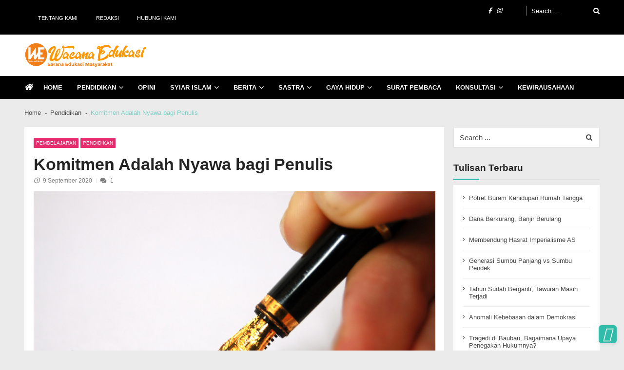

--- FILE ---
content_type: text/html; charset=UTF-8
request_url: https://www.wacana-edukasi.com/komitmen-adalah-nyawa-bagi-penulis/
body_size: 36715
content:
<!doctype html><html lang="en-US" itemscope itemtype="http://schema.org/WebPage"><head><script data-no-optimize="1">var litespeed_docref=sessionStorage.getItem("litespeed_docref");litespeed_docref&&(Object.defineProperty(document,"referrer",{get:function(){return litespeed_docref}}),sessionStorage.removeItem("litespeed_docref"));</script> <meta charset="UTF-8"><meta name="viewport" content="width=device-width, initial-scale=1"><link rel="profile" href="https://gmpg.org/xfn/11"><meta name='robots' content='index, follow, max-image-preview:large, max-snippet:-1, max-video-preview:-1' /><style>img:is([sizes="auto" i], [sizes^="auto," i]) { contain-intrinsic-size: 3000px 1500px }</style><title>Komitmen Adalah Nyawa bagi Penulis - Wacana Edukasi</title><link rel="canonical" href="https://www.wacana-edukasi.com/komitmen-adalah-nyawa-bagi-penulis/" /><meta property="og:locale" content="en_US" /><meta property="og:type" content="article" /><meta property="og:title" content="Komitmen Adalah Nyawa bagi Penulis - Wacana Edukasi" /><meta property="og:description" content="Bagikan di media sosialmuOleh: Anita Rachman (Pemerhati Sosial Politik) Wacana-edukasi.com &#8212; “Saya begitu ketemu tema yang bagus langsung saya catat dihandphone, setelah itu saya mulai menulis, biasanya sehari bisa dua sampai tiga tulisan” Pernyataan dari Bu Rut Sri Wahyuningsih di atas adalah yang paling saya ingat dari obrolan virtual melalui ZOOM yang diprakarsai oleh Creator [&hellip;]" /><meta property="og:url" content="https://www.wacana-edukasi.com/komitmen-adalah-nyawa-bagi-penulis/" /><meta property="og:site_name" content="Wacana Edukasi" /><meta property="article:publisher" content="https://www.facebook.com/Wacana-Edukasi-642170326393788/" /><meta property="article:published_time" content="2020-09-09T07:39:18+00:00" /><meta property="article:modified_time" content="2020-09-09T08:26:50+00:00" /><meta property="og:image" content="https://www.wacana-edukasi.com/wp-content/uploads/2020/09/Komitmen.jpg" /><meta property="og:image:width" content="886" /><meta property="og:image:height" content="589" /><meta property="og:image:type" content="image/jpeg" /><meta name="author" content="Siti Ningrum" /><meta name="twitter:card" content="summary_large_image" /><meta name="twitter:label1" content="Written by" /><meta name="twitter:data1" content="Siti Ningrum" /><meta name="twitter:label2" content="Est. reading time" /><meta name="twitter:data2" content="4 minutes" /> <script type="application/ld+json" class="yoast-schema-graph">{"@context":"https://schema.org","@graph":[{"@type":"Article","@id":"https://www.wacana-edukasi.com/komitmen-adalah-nyawa-bagi-penulis/#article","isPartOf":{"@id":"https://www.wacana-edukasi.com/komitmen-adalah-nyawa-bagi-penulis/"},"author":{"name":"Siti Ningrum","@id":"https://www.wacana-edukasi.com/#/schema/person/dd98db117289ad2c413022a27f7671da"},"headline":"Komitmen Adalah Nyawa bagi Penulis","datePublished":"2020-09-09T07:39:18+00:00","dateModified":"2020-09-09T08:26:50+00:00","mainEntityOfPage":{"@id":"https://www.wacana-edukasi.com/komitmen-adalah-nyawa-bagi-penulis/"},"wordCount":895,"commentCount":1,"publisher":{"@id":"https://www.wacana-edukasi.com/#organization"},"image":{"@id":"https://www.wacana-edukasi.com/komitmen-adalah-nyawa-bagi-penulis/#primaryimage"},"thumbnailUrl":"https://www.wacana-edukasi.com/wp-content/uploads/2020/09/Komitmen.jpg","keywords":["komitmen","Menulis","penulis","penulis hebat"],"articleSection":["Pembelajaran","Pendidikan"],"inLanguage":"en-US","potentialAction":[{"@type":"CommentAction","name":"Comment","target":["https://www.wacana-edukasi.com/komitmen-adalah-nyawa-bagi-penulis/#respond"]}]},{"@type":"WebPage","@id":"https://www.wacana-edukasi.com/komitmen-adalah-nyawa-bagi-penulis/","url":"https://www.wacana-edukasi.com/komitmen-adalah-nyawa-bagi-penulis/","name":"Komitmen Adalah Nyawa bagi Penulis - Wacana Edukasi","isPartOf":{"@id":"https://www.wacana-edukasi.com/#website"},"primaryImageOfPage":{"@id":"https://www.wacana-edukasi.com/komitmen-adalah-nyawa-bagi-penulis/#primaryimage"},"image":{"@id":"https://www.wacana-edukasi.com/komitmen-adalah-nyawa-bagi-penulis/#primaryimage"},"thumbnailUrl":"https://www.wacana-edukasi.com/wp-content/uploads/2020/09/Komitmen.jpg","datePublished":"2020-09-09T07:39:18+00:00","dateModified":"2020-09-09T08:26:50+00:00","breadcrumb":{"@id":"https://www.wacana-edukasi.com/komitmen-adalah-nyawa-bagi-penulis/#breadcrumb"},"inLanguage":"en-US","potentialAction":[{"@type":"ReadAction","target":["https://www.wacana-edukasi.com/komitmen-adalah-nyawa-bagi-penulis/"]}]},{"@type":"ImageObject","inLanguage":"en-US","@id":"https://www.wacana-edukasi.com/komitmen-adalah-nyawa-bagi-penulis/#primaryimage","url":"https://www.wacana-edukasi.com/wp-content/uploads/2020/09/Komitmen.jpg","contentUrl":"https://www.wacana-edukasi.com/wp-content/uploads/2020/09/Komitmen.jpg","width":886,"height":589},{"@type":"BreadcrumbList","@id":"https://www.wacana-edukasi.com/komitmen-adalah-nyawa-bagi-penulis/#breadcrumb","itemListElement":[{"@type":"ListItem","position":1,"name":"Beranda","item":"https://www.wacana-edukasi.com/"},{"@type":"ListItem","position":2,"name":"Komitmen Adalah Nyawa bagi Penulis"}]},{"@type":"WebSite","@id":"https://www.wacana-edukasi.com/#website","url":"https://www.wacana-edukasi.com/","name":"Wacana Edukasi","description":"Sarana Edukasi Masyarakat","publisher":{"@id":"https://www.wacana-edukasi.com/#organization"},"potentialAction":[{"@type":"SearchAction","target":{"@type":"EntryPoint","urlTemplate":"https://www.wacana-edukasi.com/?s={search_term_string}"},"query-input":{"@type":"PropertyValueSpecification","valueRequired":true,"valueName":"search_term_string"}}],"inLanguage":"en-US"},{"@type":"Organization","@id":"https://www.wacana-edukasi.com/#organization","name":"Wacana Edukasi","url":"https://www.wacana-edukasi.com/","logo":{"@type":"ImageObject","inLanguage":"en-US","@id":"https://www.wacana-edukasi.com/#/schema/logo/image/","url":"https://www.wacana-edukasi.com/wp-content/uploads/2020/08/Logo-Wacana-Edukasi-small-125.png","contentUrl":"https://www.wacana-edukasi.com/wp-content/uploads/2020/08/Logo-Wacana-Edukasi-small-125.png","width":125,"height":130,"caption":"Wacana Edukasi"},"image":{"@id":"https://www.wacana-edukasi.com/#/schema/logo/image/"},"sameAs":["https://www.facebook.com/Wacana-Edukasi-642170326393788/","https://www.instagram.com/wacanaedukasi/"]},{"@type":"Person","@id":"https://www.wacana-edukasi.com/#/schema/person/dd98db117289ad2c413022a27f7671da","name":"Siti Ningrum","image":{"@type":"ImageObject","inLanguage":"en-US","@id":"https://www.wacana-edukasi.com/#/schema/person/image/","url":"https://www.wacana-edukasi.com/wp-content/litespeed/avatar/793d842670573bdf66b56a290b168311.jpg?ver=1768799212","contentUrl":"https://www.wacana-edukasi.com/wp-content/litespeed/avatar/793d842670573bdf66b56a290b168311.jpg?ver=1768799212","caption":"Siti Ningrum"},"url":"https://www.wacana-edukasi.com/author/admin1/"}]}</script> <link rel='dns-prefetch' href='//www.googletagmanager.com' /><link rel='dns-prefetch' href='//fonts.googleapis.com' /><link rel="alternate" type="application/rss+xml" title="Wacana Edukasi &raquo; Feed" href="https://www.wacana-edukasi.com/feed/" /><link rel="alternate" type="application/rss+xml" title="Wacana Edukasi &raquo; Comments Feed" href="https://www.wacana-edukasi.com/comments/feed/" /><link rel="alternate" type="application/rss+xml" title="Wacana Edukasi &raquo; Komitmen Adalah Nyawa bagi Penulis Comments Feed" href="https://www.wacana-edukasi.com/komitmen-adalah-nyawa-bagi-penulis/feed/" /><style id="litespeed-ccss">ul{box-sizing:border-box}:root{--wp--preset--font-size--normal:16px;--wp--preset--font-size--huge:42px}.screen-reader-text{border:0;clip-path:inset(50%);height:1px;margin:-1px;overflow:hidden;padding:0;position:absolute;width:1px;word-wrap:normal!important}:root{--wp--preset--aspect-ratio--square:1;--wp--preset--aspect-ratio--4-3:4/3;--wp--preset--aspect-ratio--3-4:3/4;--wp--preset--aspect-ratio--3-2:3/2;--wp--preset--aspect-ratio--2-3:2/3;--wp--preset--aspect-ratio--16-9:16/9;--wp--preset--aspect-ratio--9-16:9/16;--wp--preset--color--black:#000000;--wp--preset--color--cyan-bluish-gray:#abb8c3;--wp--preset--color--white:#ffffff;--wp--preset--color--pale-pink:#f78da7;--wp--preset--color--vivid-red:#cf2e2e;--wp--preset--color--luminous-vivid-orange:#ff6900;--wp--preset--color--luminous-vivid-amber:#fcb900;--wp--preset--color--light-green-cyan:#7bdcb5;--wp--preset--color--vivid-green-cyan:#00d084;--wp--preset--color--pale-cyan-blue:#8ed1fc;--wp--preset--color--vivid-cyan-blue:#0693e3;--wp--preset--color--vivid-purple:#9b51e0;--wp--preset--gradient--vivid-cyan-blue-to-vivid-purple:linear-gradient(135deg,rgba(6,147,227,1) 0%,rgb(155,81,224) 100%);--wp--preset--gradient--light-green-cyan-to-vivid-green-cyan:linear-gradient(135deg,rgb(122,220,180) 0%,rgb(0,208,130) 100%);--wp--preset--gradient--luminous-vivid-amber-to-luminous-vivid-orange:linear-gradient(135deg,rgba(252,185,0,1) 0%,rgba(255,105,0,1) 100%);--wp--preset--gradient--luminous-vivid-orange-to-vivid-red:linear-gradient(135deg,rgba(255,105,0,1) 0%,rgb(207,46,46) 100%);--wp--preset--gradient--very-light-gray-to-cyan-bluish-gray:linear-gradient(135deg,rgb(238,238,238) 0%,rgb(169,184,195) 100%);--wp--preset--gradient--cool-to-warm-spectrum:linear-gradient(135deg,rgb(74,234,220) 0%,rgb(151,120,209) 20%,rgb(207,42,186) 40%,rgb(238,44,130) 60%,rgb(251,105,98) 80%,rgb(254,248,76) 100%);--wp--preset--gradient--blush-light-purple:linear-gradient(135deg,rgb(255,206,236) 0%,rgb(152,150,240) 100%);--wp--preset--gradient--blush-bordeaux:linear-gradient(135deg,rgb(254,205,165) 0%,rgb(254,45,45) 50%,rgb(107,0,62) 100%);--wp--preset--gradient--luminous-dusk:linear-gradient(135deg,rgb(255,203,112) 0%,rgb(199,81,192) 50%,rgb(65,88,208) 100%);--wp--preset--gradient--pale-ocean:linear-gradient(135deg,rgb(255,245,203) 0%,rgb(182,227,212) 50%,rgb(51,167,181) 100%);--wp--preset--gradient--electric-grass:linear-gradient(135deg,rgb(202,248,128) 0%,rgb(113,206,126) 100%);--wp--preset--gradient--midnight:linear-gradient(135deg,rgb(2,3,129) 0%,rgb(40,116,252) 100%);--wp--preset--font-size--small:13px;--wp--preset--font-size--medium:20px;--wp--preset--font-size--large:36px;--wp--preset--font-size--x-large:42px;--wp--preset--spacing--20:0.44rem;--wp--preset--spacing--30:0.67rem;--wp--preset--spacing--40:1rem;--wp--preset--spacing--50:1.5rem;--wp--preset--spacing--60:2.25rem;--wp--preset--spacing--70:3.38rem;--wp--preset--spacing--80:5.06rem;--wp--preset--shadow--natural:6px 6px 9px rgba(0, 0, 0, 0.2);--wp--preset--shadow--deep:12px 12px 50px rgba(0, 0, 0, 0.4);--wp--preset--shadow--sharp:6px 6px 0px rgba(0, 0, 0, 0.2);--wp--preset--shadow--outlined:6px 6px 0px -3px rgba(255, 255, 255, 1), 6px 6px rgba(0, 0, 0, 1);--wp--preset--shadow--crisp:6px 6px 0px rgba(0, 0, 0, 1)}.screen-reader-text{height:1px;margin:-1px;overflow:hidden;padding:0;position:absolute;top:-10000em;width:1px;clip:rect(0,0,0,0);border:0}:root{--page-title-display:block}h1.entry-title{display:var(--page-title-display)}@media (prefers-reduced-motion:no-preference){html{scroll-behavior:smooth}}.elementor-kit-13{--e-global-color-primary:#6EC1E4;--e-global-color-secondary:#54595F;--e-global-color-text:#7A7A7A;--e-global-color-accent:#61CE70;--e-global-color-13869e8e:#4054B2;--e-global-color-574bde6e:#23A455;--e-global-color-4a83a4dc:#000;--e-global-color-53b91982:#FFF;--e-global-typography-primary-font-family:"Roboto";--e-global-typography-primary-font-weight:600;--e-global-typography-secondary-font-family:"Roboto Slab";--e-global-typography-secondary-font-weight:400;--e-global-typography-text-font-family:"Roboto";--e-global-typography-text-font-weight:400;--e-global-typography-accent-font-family:"Roboto";--e-global-typography-accent-font-weight:500}h1.entry-title{display:var(--page-title-display)}.fa{-moz-osx-font-smoothing:grayscale;-webkit-font-smoothing:antialiased;display:inline-block;font-style:normal;font-variant:normal;text-rendering:auto;line-height:1}.fa-angle-up:before{content:""}.fa-comments:before{content:""}.fa-facebook:before{content:""}.fa-home:before{content:""}.fa-instagram:before{content:""}.fa-search:before{content:""}.fa{font-family:"Font Awesome 5 Free"}.fa{font-weight:900}.fa.fa-clock-o{font-family:"Font Awesome 5 Free";font-weight:400}.fa.fa-clock-o:before{content:""}.fa.fa-facebook{font-family:"Font Awesome 5 Brands";font-weight:400}.fa.fa-facebook:before{content:""}.fa.fa-instagram{font-family:"Font Awesome 5 Brands";font-weight:400}.cS-hidden{height:1px;opacity:0;overflow:hidden}.fa{display:inline-block;font:normal normal normal 14px/1 FontAwesome;font-size:inherit;text-rendering:auto;-webkit-font-smoothing:antialiased;-moz-osx-font-smoothing:grayscale}.fa-search:before{content:""}.fa-home:before{content:""}.fa-clock-o:before{content:""}.fa-comments:before{content:""}.fa-facebook:before{content:""}.fa-angle-up:before{content:""}.fa-instagram:before{content:""}html,body,div,span,h1,h2,h4,p,a,ul,li,form,label{border:0;font-family:inherit;font-size:100%;font-style:inherit;font-weight:inherit;margin:0;padding:0;vertical-align:baseline;text-rendering:optimizeLegibility}html{font-size:100%;-ms-overflow-y:scroll;overflow-y:scroll;-ms-overflow-x:hidden;overflow-x:hidden;-webkit-text-size-adjust:100%;-ms-text-size-adjust:100%}*,*:before,*:after{-webkit-box-sizing:border-box;-moz-box-sizing:border-box;box-sizing:border-box}body{background:#ebebeb;margin:0;font-size:100%;overflow:hidden;font-family:"Lato",sans-serif;font-weight:400}article,aside,header,main,nav{display:block}ul{list-style:none}a img{border:0}body,button,input{color:#444}h1,h2,h4{clear:both;font-family:"Lato",sans-serif;line-height:1.3;margin-bottom:1.5rem;color:#252525;font-weight:600;word-break:break-word}p{margin-bottom:2em;font-weight:400}b{font-weight:700}i{font-style:italic}h1{font-size:1.875rem}h2{font-size:1.625rem}h4{font-size:1.25rem}ul{margin:0 0 1rem 1.625rem}ul{list-style:circle}li>ul{margin-bottom:0;margin-left:1rem}img{height:auto;max-width:100%;vertical-align:middle}.site-header:after,.site-content:after{clear:both}.clearfix:before,.clearfix:after{content:"";display:table;flex-basis:0%;order:1}.clearfix:after{clear:both}.clearfix{zoom:1}button,input{font-size:100%;margin:0;vertical-align:middle}button,input[type="submit"]{background:#fff0;color:#222;font-size:1.125em;line-height:1;border:1px solid #eee;border-radius:0;padding:.625rem 1rem;font-weight:400;display:inline-block;position:relative;text-shadow:none}input[type="checkbox"]{padding:0}button::-moz-focus-inner,input::-moz-focus-inner{border:0;padding:0}input[type="search"]{color:#666;border:1px solid #e1e1e1;-webkit-border-radius:2px;border-radius:2px;height:36px}input[type="search"]{padding:3px 6px;width:100%}.screen-reader-text{clip:rect(1px,1px,1px,1px);position:absolute!important}a{color:inherit;text-decoration:none;display:inline-block}.vmagazine-lite-container{max-width:1200px;width:100%;margin:0 auto;padding:0 10px}.widget-title{font-size:1.25rem;position:relative;font-weight:700;color:#252525}.widget-title:before{position:absolute;content:"";width:100%;height:1px;background:rgb(0 0 0/.05);bottom:-.8rem;left:0;right:0}.widget-title:after{position:absolute;content:"";width:3.5rem;height:3px;background:rgb(229 45 109);bottom:-.85rem;left:0;right:0}.entry-thumb{position:relative;width:100%;height:auto;overflow:hidden}span.cat-links a{margin-right:.25rem;margin-top:.25rem;background:rgb(229 45 109)}.entry-header h1.entry-title{font-size:1.125rem;margin-bottom:0;color:rgb(24 24 24/.95);margin-bottom:1.1rem}.entry-content h2{font-weight:700;line-height:1.5;word-break:break-word;margin-top:1rem;margin-bottom:1rem;letter-spacing:-.02rem}.entry-content h2{font-size:2.25rem}input[type="search"]::-webkit-search-decoration,input[type="search"]::-webkit-search-cancel-button,input[type="search"]::-webkit-search-results-button,input[type="search"]::-webkit-search-results-decoration{display:none}.site-title-wrapper .site-title{font-size:22px;margin-bottom:0;line-height:1}.site-title-wrapper .site-description{margin-bottom:0;font-size:16px;padding-top:5px;line-height:1}header.header-layout1 .vmagazine-lite-nav-wrapper{background:#FFF;border-bottom:1px solid rgb(0 0 0/.075);border-top:1px solid rgb(0 0 0/.075);width:100%;display:block}header.header-layout1 nav.main-navigation{position:relative;width:100%}header.header-layout1 nav.main-navigation .nav-wrapper{width:100%;display:block;color:rgb(0 0 0/.9)}header.header-layout1 nav.main-navigation .nav-wrapper .menu-mmnu-container,header.header-layout1 nav.main-navigation .nav-wrapper .index-icon{display:inline-block}header.header-layout1 nav.main-navigation .nav-wrapper .index-icon{padding:0 1.45rem 0 0;font-size:1rem}header.header-layout1 nav{font-size:0}header.header-layout1 nav.main-navigation .nav-wrapper .menu-mmnu-container ul{padding-left:0;list-style:none;margin:0}.main-navigation ul li,.top-menu ul li,header.header-layout1 nav.main-navigation .nav-wrapper .menu-mmnu-container ul li.menu-item{display:inline-block;position:relative;list-style-type:none;clear:both}.main-navigation ul li a,.top-menu ul li a{padding:1.25rem 1.875rem 1.0625rem;width:100%;color:rgb(255 255 255/.9);text-transform:uppercase;font-size:.875rem;position:relative;font-weight:400}.main-navigation ul li a{color:#000}header.header-layout1 nav.main-navigation .nav-wrapper .menu-mmnu-container ul li.menu-item a{padding:1rem 2rem 1rem 0;width:100%;color:rgb(0 0 0/.9);text-transform:uppercase;font-size:.875rem;position:relative;font-weight:600}header.header-layout1 nav.main-navigation .nav-wrapper .menu-mmnu-container ul li.menu-item.menu-item-has-children a{padding-right:3rem}header.header-layout1 nav.main-navigation .nav-wrapper .menu-mmnu-container ul li.menu-item.menu-item-has-children a:before{position:absolute;top:50%;-webkit-transform:translateY(-50%);-moz-transform:translateY(-50%);-ms-transform:translateY(-50%);-o-transform:translateY(-50%);transform:translateY(-50%);right:0;margin-right:2rem;content:"";font-family:fontawesome;font-weight:400;font-size:16px}header.header-layout1 nav.main-navigation .nav-wrapper .menu-mmnu-container ul li:first-child.menu-item a{padding-left:0}header.header-layout1 nav.main-navigation .nav-wrapper .menu-mmnu-container ul li:first-child.menu-item a:after{display:none}header.header-layout1 nav.main-navigation .nav-wrapper .menu-mmnu-container ul li.menu-item .sub-menu{display:block;position:absolute;top:100%;left:0;z-index:99;opacity:0;visibility:hidden;-webkit-transform:translateY(20%);-moz-transform:translateY(20%);-ms-transform:translateY(20%);-o-transform:translateY(20%);transform:translateY(20%);min-width:240px;padding:10px 0;background:#FFF;-webkit-box-shadow:0 1px 3px 0 rgb(0 0 0/.1);-moz-box-shadow:0 1px 3px 0 rgb(0 0 0/.1);box-shadow:0 1px 3px 0 rgb(0 0 0/.1)}header.header-layout1 nav.main-navigation .nav-wrapper .menu-mmnu-container ul li.menu-item .sub-menu li{display:table;padding:0;width:100%;text-align:left}header.header-layout1 nav.main-navigation .nav-wrapper .menu-mmnu-container ul li.menu-item .sub-menu li a{color:#000;padding:10px 25px;text-transform:none;font-size:.9rem;font-weight:400}header.header-layout1 nav.main-navigation .nav-wrapper .menu-mmnu-container ul li.menu-item .sub-menu li a{font-weight:400}header.header-layout1 nav.main-navigation .nav-wrapper .menu-mmnu-container ul li.menu-item.menu-item-has-children .sub-menu a:before{display:none}header.header-layout1 .vmagazine-lite-top-header{background:rgb(0 0 0)}header.header-layout1 .vmagazine-lite-top-header .top-menu,header.header-layout1 .vmagazine-lite-top-header .top-left{display:inline-block;width:40%;float:left;margin:0;position:relative}header.header-layout1 .vmagazine-lite-top-header .top-menu,header.header-layout1 .vmagazine-lite-top-header .top-left{width:50%}header.header-layout1 .vmagazine-lite-top-header .top-men-wrap{display:inline-block;float:left;width:80%;padding-right:20px;position:relative}header.header-layout1 .vmagazine-lite-top-header .top-men-wrap:before{content:"";position:absolute;right:10px;top:12px;width:1px;height:20px;background:rgb(255 255 255/.5)}header.header-layout1 .vmagazine-lite-top-header .top-right{display:inline-block;width:20%;float:left;margin:0;margin-top:0;position:relative}header.header-layout1 .vmagazine-lite-top-header .top-right{margin-top:4px;float:right}header.header-layout1 .vmagazine-lite-top-header .top-menu ul{list-style:none;padding:12px 0;margin:0}header.header-layout1 .vmagazine-lite-top-header .top-menu ul li{display:inline-block}header.header-layout1 .vmagazine-lite-top-header .top-menu ul li a{font-size:14px;color:#FFF;font-weight:400;padding-right:.625rem}header.header-layout1 .vmagazine-lite-top-header .top-left ul.social{padding:12px 0;margin:0;list-style-type:none;text-align:right}header.header-layout1 .vmagazine-lite-top-header .top-left ul.social li{display:inline-block}header.header-layout1 .vmagazine-lite-top-header .top-left ul.social li a{padding-right:.75rem;color:#FFF}header.header-layout1 .vmagazine-lite-top-header .top-left ul.social li:last-child a{padding-right:0}header.header-layout1 .vmagazine-lite-top-header .vmagazine-lite-search-form-primary form{width:100%;position:relative;float:right}header.header-layout1 .vmagazine-lite-top-header .vmagazine-lite-search-form-primary form input.search-field{background:#fff0;border:none;font-size:.875rem;font-weight:400;color:#FFF;padding:0}header.header-layout1 .vmagazine-lite-top-header .vmagazine-lite-search-form-primary form input.search-field::-moz-placeholder{color:#FFF;font-weight:400;font-family:"Lato",sans-serif;opacity:1}header.header-layout1 .vmagazine-lite-top-header .vmagazine-lite-search-form-primary form input.search-field::-webkit-input-placeholder{color:#FFF;font-weight:400;font-family:"Lato",sans-serif}header.header-layout1 .vmagazine-lite-top-header .vmagazine-lite-search-form-primary form input.search-field::-ms-input-placeholder{color:#000;font-weight:400;font-family:"Lato",sans-serif}header.header-layout1 .vmagazine-lite-top-header .vmagazine-lite-search-form-primary form input.search-submit{position:absolute;right:0;width:30px;height:30px;border:none;text-indent:999999999999em;top:50%;z-index:1;-webkit-transform:translateY(-50%);-moz-transform:translateY(-50%);-ms-transform:translateY(-50%);-o-transform:translateY(-50%);transform:translateY(-50%)}header.header-layout1 .vmagazine-lite-top-header .vmagazine-lite-search-form-primary form.search-form:after{content:"";z-index:0;font-family:fontawesome;font-size:14px;position:absolute;right:0;top:50%;-webkit-transform:translateY(-50%);-moz-transform:translateY(-50%);-ms-transform:translateY(-50%);-o-transform:translateY(-50%);transform:translateY(-50%);color:#FFF}header.header-layout1 .vmagazine-lite-top-header .vmagazine-lite-search-form-primary form:before{content:"";position:absolute;width:0%;height:1px;bottom:3px;right:0;background:#FFF;display:none}header.header-layout1 .logo-ad-wrapper{background:#FFF}header.header-layout1 .logo-ad-wrapper .vmagazine-lite-container{display:table;padding:1.25rem 10px}header.header-layout1 .logo-ad-wrapper .vmagazine-lite-container .site-branding{display:table-cell;width:250px;vertical-align:middle}header.header-layout1 .logo-ad-wrapper .vmagazine-lite-container .header-ad-wrapper{display:table-cell;-moz-width:calc(100% - 250px);-webkit-width:calc(100% - 250px);width:calc(100% - 250px);vertical-align:middle}header.header-layout1 nav.main-navigation .nav-wrapper .menu-mmnu-container ul li.menu-item.menu-item-has-children a::before{margin-top:-1px}.vmagazine-lite-ticker-wrapper{background:#FFF;position:relative;z-index:10}.vmagazine-lite-ticker-wrapper .default-layout{display:-webkit-box;display:-moz-box;display:-ms-flexbox;display:-webkit-flex;display:flex;-ms-flex-align:center;-webkit-align-items:center;-webkit-box-align:center;align-items:center}.header-layout1 .vmagazine-lite-ticker-wrapper .default-layout{border-top:none}.widget .vmagazine-lite-medium-rectangle-ad{text-align:center}.header-ad-wrapper .widget .vmagazine-lite-medium-rectangle-ad{text-align:right}a.scrollup{position:fixed;bottom:0;right:0;font-size:2rem;color:#FFF;z-index:99;background:rgb(229 45 109);width:2.5rem;height:2.5rem;border-radius:6px;line-height:2.35rem;text-align:center;margin-right:1rem;margin-bottom:1rem;box-shadow:0 2px 6px rgb(0 0 0/.1)}a.scrollup:after{content:"";border-radius:5px;position:absolute;z-index:-1;top:0;left:0;width:100%;height:100%;box-shadow:0 5px 15px rgb(0 0 0/.3);opacity:0}a.scrollup .fa::before{font-weight:300}.search-content{max-width:20rem;margin:0 auto;position:absolute;top:0;left:0;right:0;z-index:999;margin-top:40px}header.header-layout1 .search-content{width:20rem;left:auto;right:0;margin-top:30px}header.header-layout1 .vmagazine-lite-top-header .top-right .block-loader{width:20rem;text-align:center;margin:0 auto;margin-top:0;position:absolute;z-index:10;left:auto;right:0;top:0;margin-top:37px;padding:1.5rem 0;-webkit-border-radius:3px;border-radius:3px;border-top-left-radius:0;border-top-right-radius:0;background:#FFF;box-shadow:0 5px 6px rgb(0 0 0/.3)}.sampleContainer{margin-top:0}.loader{position:relative;width:44px;height:8px;margin:12px auto}.dot{display:inline-block;width:20px;height:20px;border-radius:20px;background:#ccc;position:absolute}.dot_1{animation:animateDot1 1.5s linear infinite;left:50px;background:#e579b8}.dot_2{animation:animateDot2 1.5s linear infinite;animation-delay:0.5s;left:24px}.dot_3{animation:animateDot3 1.5s linear infinite;left:0}.dot_4{animation:animateDot4 1.5s linear infinite;animation-delay:0.5s;left:24px}@keyframes animateDot1{0%{transform:rotate(0deg) translateX(-12px)}25%{transform:rotate(180deg) translateX(-12px)}75%{transform:rotate(180deg) translateX(-12px)}100%{transform:rotate(360deg) translateX(-12px)}}@keyframes animateDot2{0%{transform:rotate(0deg) translateX(-12px)}25%{transform:rotate(-180deg) translateX(-12px)}75%{transform:rotate(-180deg) translateX(-12px)}100%{transform:rotate(-360deg) translateX(-12px)}}@keyframes animateDot3{0%{transform:rotate(0deg) translateX(12px)}25%{transform:rotate(180deg) translateX(12px)}75%{transform:rotate(180deg) translateX(12px)}100%{transform:rotate(360deg) translateX(12px)}}@keyframes animateDot4{0%{transform:rotate(0deg) translateX(12px)}25%{transform:rotate(-180deg) translateX(12px)}75%{transform:rotate(-180deg) translateX(12px)}100%{transform:rotate(-360deg) translateX(12px)}}header.header-layout1 .block-loader .loader{position:relative;width:44px;height:8px;margin:12px auto}header.header-layout1 .block-loader .dot{display:inline-block;width:8px;height:8px;border-radius:0;background:#ccc;position:absolute}header.header-layout1 .block-loader .dot_1{animation:animateDot1 1.5s linear infinite;left:12px;background:#e579b8}header.header-layout1 .block-loader .dot_2{animation:animateDot2 1.5s linear infinite;animation-delay:0.5s;left:24px}header.header-layout1 .block-loader .dot_3{animation:animateDot3 1.5s linear infinite;left:12px}header.header-layout1 .block-loader .dot_4{animation:animateDot4 1.5s linear infinite;animation-delay:0.5s;left:24px}.vmagazine-lite-mobile-nav-wrapp{display:table;max-width:1200px;width:100%;margin:0 auto;color:#FFF;display:none}.vmagazine-lite-mobile-nav-wrapp .mob-search-icon,.vmagazine-lite-mobile-nav-wrapp .vmagazine-lite-logo,.vmagazine-lite-mobile-nav-wrapp .nav-toggle{width:33.33%;display:table-cell;vertical-align:middle;padding:.625rem 0}.vmagazine-lite-mobile-nav-wrapp .vmagazine-lite-logo{text-align:center}.vmagazine-lite-mobile-nav-wrapp .mob-search-icon span{color:#FFF;font-size:18px;margin-left:0}.vmagazine-lite-mobile-nav-wrapp .nav-toggle .toggle-wrap{position:relative;width:26px;float:right;margin-right:0}.vmagazine-lite-mobile-nav-wrapp .nav-toggle span{position:relative;display:block;width:100%;height:2px;background:#FFF;backface-visibility:hidden}.vmagazine-lite-mobile-nav-wrapp .nav-toggle span:before,.vmagazine-lite-mobile-nav-wrapp .nav-toggle span:after{width:100%;height:2px;background:#FFF;backface-visibility:hidden;position:absolute;content:"";right:0;top:8px}.vmagazine-lite-mobile-nav-wrapp .nav-toggle span:before{top:-8px}.vmagazine-lite-mobile-search-wrapper .mob-search-form{position:fixed;top:0;left:0;width:100%;z-index:99999;-webkit-transform:translate3d(-100%,0,0);-moz-transform:translate3d(-100%,0,0);transform:translate3d(-100%,0,0);height:100vh;overflow:hidden;padding:20% 4rem;visibility:hidden;opacity:0}.vmagazine-lite-mobile-search-wrapper .mob-search-form .mob-srch-wrap{position:fixed;top:0;left:0;width:100%;height:100vh;-ms-overflow-y:scroll;overflow-y:scroll;padding:10rem 8rem}.vmagazine-lite-main-wrapper{margin:auto;width:100%;-webkit-transform-origin:50% 200px 0;-moz-transform-origin:50% 200px 0;-o-transform-origin:50% 200px 0;transform-origin:50% 200px 0}.vmagazine-lite-mobile-search-wrapper .mob-search-form .img-overlay{content:"";position:absolute;top:0;bottom:0;right:0;left:0;background:rgb(0 0 0);z-index:-1}.vmagazine-lite-mobile-search-wrapper .mob-search-form .nav-close span{width:50px;height:50px;right:0;top:0;position:absolute;margin-right:1.75rem;margin-top:1.5rem;text-align:center;color:#FFF}.vmagazine-lite-mobile-search-wrapper .mob-search-form .nav-close span:before{content:"";position:absolute;display:block;margin:auto;left:0;right:0;top:0;bottom:0;width:33px;height:0;border-top:2px solid rgb(255 255 255);transform:rotate(45deg);transform-origin:center}.vmagazine-lite-mobile-search-wrapper .mob-search-form .nav-close span:after{content:"";position:absolute;display:block;margin:auto;left:0;right:0;top:0;bottom:0;width:33px;height:0;border-top:2px solid rgb(255 255 255);transform:rotate(-45deg);transform-origin:center}.vmagazine-lite-mobile-search-wrapper .mob-search-form .mob-search-wrapp .search-form{position:relative}.vmagazine-lite-mobile-search-wrapper .mob-search-form .mob-search-wrapp .search-form input.search-field{background:none;border:none;text-align:center;font-size:2rem;color:#FFF;opacity:1}.vmagazine-lite-mobile-search-wrapper .mob-search-form .mob-search-wrapp .search-form .search-submit{position:absolute;top:50%;-webkit-transform:translateY(-50%);-moz-transform:translateY(-50%);-ms-transform:translateY(-50%);-o-transform:translateY(-50%);transform:translateY(-50%);right:0;opacity:0;z-index:12}.vmagazine-lite-mobile-search-wrapper .mob-search-form .mob-search-wrapp .search-form:after{position:absolute;color:rgb(255 255 255/.6);content:"";font-family:fontawesome;font-size:18px;top:10px;right:.5rem;z-index:10}.vmagazine-lite-mobile-search-wrapper .mob-search-form .mob-search-wrapp .search-form label{position:relative;width:100%;-webkit-transform:translateY(0%);-moz-transform:translateY(0%);-ms-transform:translateY(0%);-o-transform:translateY(0%);transform:translateY(0%)}.vmagazine-lite-mobile-search-wrapper .mob-search-form .mob-search-wrapp .search-form label:before{content:"";position:absolute;left:0;bottom:0;width:100%;height:1px;background:rgb(255 255 255/.6);margin-bottom:-15px;z-index:0}.vmagazine-lite-mobile-search-wrapper .mob-search-form .mob-search-wrapp .search-form input.search-field::-moz-placeholder{color:#FFF;font-weight:400;font-family:"Lato",sans-serif}.vmagazine-lite-mobile-search-wrapper .mob-search-form .mob-search-wrapp .search-form input.search-field::-webkit-input-placeholder{color:#FFF;font-weight:400;font-family:"Lato",sans-serif}.vmagazine-lite-mobile-search-wrapper .mob-search-form .mob-search-wrapp .search-form input.search-field::-ms-input-placeholder{color:#FFF;font-weight:400;font-family:"Lato",sans-serif}.vmagazine-lite-mobile-search-wrapper .mob-search-form .mob-search-wrapp{position:relative;width:100%}.vmagazine-lite-mobile-search-wrapper .mob-search-form .mob-search-wrapp .block-loader{max-width:100%;text-align:center;margin:0 auto;margin-top:0;position:absolute;z-index:10;left:4px;right:0;top:0;margin-top:60px;padding:1.5rem 0;-webkit-border-radius:3px;border-radius:3px;background:rgb(255 255 255/.9);box-shadow:0 5px 6px rgb(0 0 0/.1)}.vmagazine-lite-mobile-search-wrapper .mob-search-form .mob-search-wrapp .block-loader .loader{position:relative;width:44px;height:8px;margin:12px auto}.vmagazine-lite-mobile-search-wrapper .mob-search-form .mob-search-wrapp .block-loader .dot{display:inline-block;width:8px;height:8px;border-radius:0;background:#ccc;position:absolute}.vmagazine-lite-mobile-search-wrapper .mob-search-form .mob-search-wrapp .block-loader .dot_1{animation:animateDot1 1.5s linear infinite;left:12px;background:#e579b8}.vmagazine-lite-mobile-search-wrapper .mob-search-form .mob-search-wrapp .block-loader .dot_2{animation:animateDot2 1.5s linear infinite;animation-delay:0.5s;left:24px}.vmagazine-lite-mobile-search-wrapper .mob-search-form .mob-search-wrapp .block-loader .dot_3{animation:animateDot3 1.5s linear infinite;left:12px}.vmagazine-lite-mobile-search-wrapper .mob-search-form .mob-search-wrapp .block-loader .dot_4{animation:animateDot4 1.5s linear infinite;animation-delay:0.5s;left:24px}.vmagazine-lite-mobile-search-wrapper .mob-search-form .mob-search-wrapp .search-content{max-width:100%;left:4px;margin-top:54px}.vmagazine-lite-mob-outer{width:100%;background:#000}.vmagazine-lite-mobile-navigation-wrapper .mobile-navigation{position:fixed;top:0;left:0;width:100%;height:100vh;z-index:99999;-webkit-transform:translate3d(100%,0,0);transform:translate3d(100%,0,0);padding:1.5rem 2rem;visibility:hidden;opacity:0}.vmagazine-lite-mobile-navigation-wrapper .mobile-navigation .img-overlay{content:"";position:fixed;height:100%;top:0;bottom:0;right:0;left:0;background:rgb(0 0 0);z-index:-1}.vmagazine-lite-mobile-navigation-wrapper .mobile-navigation .vmag-opt-wrap{position:fixed;top:0;left:0;width:100%;height:100vh;-ms-overflow-y:scroll;overflow-y:scroll;padding:1.5rem 2rem 3rem}.vmagazine-lite-mobile-navigation-wrapper .mobile-navigation .nav-close span{width:50px;height:50px;right:0;top:0;position:absolute;margin-right:1.25rem;margin-top:1.25rem;text-align:center;color:#FFF}.vmagazine-lite-mobile-navigation-wrapper .mobile-navigation .nav-close span:before{content:"";position:absolute;display:block;margin:auto;left:0;right:0;top:0;bottom:0;width:33px;height:0;border-top:2px solid rgb(255 255 255);transform:rotate(45deg);transform-origin:center}.vmagazine-lite-mobile-navigation-wrapper .mobile-navigation .nav-close span:after{content:"";position:absolute;display:block;margin:auto;left:0;right:0;top:0;bottom:0;width:33px;height:0;border-top:2px solid rgb(255 255 255);transform:rotate(-45deg);transform-origin:center}.vmagazine-lite-mobile-navigation-wrapper .mobile-navigation .icon-wrapper{display:block;width:100%}.vmagazine-lite-mobile-navigation-wrapper .mobile-navigation .icon-wrapper ul.social{padding:0;margin:0;list-style-type:none}.vmagazine-lite-mobile-navigation-wrapper .mobile-navigation .icon-wrapper ul.social li{display:inline-block;margin-left:1rem}.vmagazine-lite-mobile-navigation-wrapper .mobile-navigation .icon-wrapper ul.social li:first-child{margin-left:0}.vmagazine-lite-mobile-navigation-wrapper .mobile-navigation .icon-wrapper ul.social li a{font-size:1.3rem;padding:.5rem;color:#FFF}.vmagazine-lite-mobile-navigation-wrapper .mobile-navigation .site-branding{display:block;width:100%;text-align:center;padding-top:3rem;padding-bottom:2rem}.vmagazine-lite-mobile-navigation-wrapper .mobile-navigation .site-branding a.custom-logo-link{max-width:15rem;margin:0 auto}.vmagazine-lite-container #primary .entry-header h1.entry-title{font-size:2.25rem;line-height:1;margin-bottom:0;color:rgb(24 24 24/.95);margin-bottom:.65rem}.vmagazine-lite-container #primary span.cat-links{display:block;margin-bottom:1.15rem;margin-top:0}.vmagazine-lite-container #primary span.cat-links a{color:#FFF;font-weight:400;padding:0 5px;line-height:20px;height:20px;text-align:center;margin:0 auto;-webkit-border-radius:1px;border-radius:1px;font-size:10px;margin-right:.25rem;margin-top:.25rem;text-transform:uppercase}.vmagazine-lite-container #primary .entry-meta{font-size:.8rem;font-weight:400;color:rgb(37 37 37/.6);margin-bottom:1rem}.vmagazine-lite-container #primary .entry-meta span{padding:0 .5rem;position:relative}.vmagazine-lite-container #primary .entry-meta span:after{position:absolute;content:"";width:1px;height:.6rem;background:rgb(0 0 0/.1);top:50%;left:0;-webkit-transform:translateY(-50%);-moz-transform:translateY(-50%);transform:translateY(-50%)}.vmagazine-lite-container #primary .entry-meta span:first-of-type{padding-left:0}.vmagazine-lite-container #primary .entry-meta span:first-of-type:after{display:none}.vmagazine-lite-container #primary .entry-meta span i{padding-right:.5rem}.vmagazine-lite-breadcrumb-wrapper{display:block;background:#fff0}.vmagazine-lite-breadcrumb-wrapper .vmagazine-lite-bread-home{max-width:1200px;width:100%;margin:0 auto;padding:1.25rem 10px 1.5rem}.single-post .vmagazine-lite-breadcrumb-wrapper .vmagazine-lite-bread-home{padding-top:1.25rem;padding-bottom:1.45rem}.vmagazine-lite-breadcrumb-wrapper .vmagazine-lite-bread-home ul{padding:0;margin:0}.vmagazine-lite-breadcrumb-wrapper .vmagazine-lite-bread-home li{list-style:none;display:inline-block;font-weight:400;padding-right:.75rem;padding-left:.5rem;font-size:.875rem;position:relative}.vmagazine-lite-breadcrumb-wrapper .vmagazine-lite-bread-home li:nth-last-child(2){margin-right:.5rem}.vmagazine-lite-breadcrumb-wrapper .vmagazine-lite-bread-home li:first-of-type{padding-left:0}.vmagazine-lite-breadcrumb-wrapper .vmagazine-lite-bread-home li:last-child{padding-right:0;padding-left:0}.vmagazine-lite-breadcrumb-wrapper .vmagazine-lite-bread-home li:last-of-type:after{display:none}.vmagazine-lite-breadcrumb-wrapper .vmagazine-lite-bread-home li:after{content:"-";position:absolute;top:50%;-webkit-transform:translateY(-50%);-moz-transform:translateY(-50%);-ms-transform:translateY(-50%);-o-transform:translateY(-50%);transform:translateY(-50%);right:0;margin-right:-1px}.vmagazine-lite-breadcrumb-wrapper .vmagazine-lite-bread-home li.current{color:rgb(229 45 109)}body.right-sidebar .vmagazine-lite-container{display:-webkit-box;display:-moz-box;display:-ms-flexbox;display:-webkit-flex;display:flex;-ms-flex-align:flex-start;-webkit-align-items:flex-start;-webkit-box-align:start;align-items:flex-start;-webkit-flex-flow:row wrap;-webkit-justify-content:flex-start;justify-content:flex-start;margin:0 auto 0}body.right-sidebar .vmagazine-lite-container #primary{display:-webkit-box;display:-moz-box;display:-ms-flexbox;display:-webkit-flex;display:flex;width:73%;margin:0;padding:1.25rem 1.25rem;background:#FFF;-webkit-border-radius:0;border-radius:0;-webkit-order:1;-ms-order:1;order:1;-webkit-flex-flow:column;-ms-flex-flow:column;flex-flow:column}body.right-sidebar .vmagazine-lite-container #secondary{display:-webkit-box;display:-moz-box;display:-ms-flexbox;display:-webkit-flex;display:flex;width:27%;float:left;margin:0;margin-bottom:7px;padding-left:1.25rem;-webkit-order:2;-ms-order:2;order:2}body #primary main{display:block;width:100%}body .vmagazine-lite-container #primary{margin-bottom:2.5rem!important}.vmagazine-lite-container #primary span.cat-links a{color:#FFF}.vmagazine-lite-container #primary .entry-thumb{margin-bottom:1.75rem}.vmagazine-lite-container #primary .comment-respond .comment-form label{display:none}.vmagazine-lite-container #primary .comment-respond .comment-form p{margin-bottom:0}.vmagazine-lite-container #primary .comment-respond .comment-form p.comment-form-cookies-consent{display:none}.vmagazine-lite-container #primary .comment-respond .comment-form input{border:none;background:#f9f9f9;height:3.5rem;padding:.5rem 1.25rem;margin-bottom:1.25rem;font-size:.875rem;font-weight:400;font-family:"Lato",sans-serif}.vmagazine-lite-container #primary .comment-respond .comment-form input::-moz-placeholder{color:rgb(38 38 38/.5);font-size:.875rem;font-weight:400;font-family:"Lato",sans-serif;opacity:1}.vmagazine-lite-container #primary .comment-respond .comment-form input::-webkit-input-placeholder{color:rgb(38 38 38/.5);font-size:.875rem;font-weight:400;font-family:"Lato",sans-serif}.vmagazine-lite-container #primary .comment-respond .comment-form input::-ms-input-placeholder{color:rgb(38 38 38/.5);font-size:.875rem;font-weight:400;font-family:"Lato",sans-serif}.vmagazine-lite-container .vmagazine-lite-sidebar .widget{margin-bottom:2rem}.vmagazine-lite-container .vmagazine-lite-sidebar .widget.widget_recent_entries ul{padding:0;margin:0;list-style:none;background:#FFF;padding:1.25rem 1.25rem;-webkit-border-radius:0;border-radius:0}.vmagazine-lite-container .vmagazine-lite-sidebar .widget.widget_recent_entries ul li:first-child{padding-top:0}.vmagazine-lite-container .vmagazine-lite-sidebar .widget.widget_recent_entries ul li:last-child{padding-bottom:0}.vmagazine-lite-container .vmagazine-lite-sidebar .widget.widget_recent_entries ul li{padding:.9rem 0;border-bottom:1px solid rgb(235 235 235/.8);font-size:.875rem;color:rgb(229 45 109);padding-left:.9rem;font-size:.875rem;font-weight:400}.vmagazine-lite-container .vmagazine-lite-sidebar .widget.widget_recent_entries ul li:last-child{border-bottom:none}.vmagazine-lite-container .vmagazine-lite-sidebar .widget.widget_recent_entries ul li a{position:relative;font-size:.875rem;font-weight:400;color:rgb(24 24 24/.8);min-height:12px}.vmagazine-lite-container .vmagazine-lite-sidebar .widget.widget_recent_entries ul li a:before{content:"";font-family:fontawesome;position:absolute;left:0;margin-left:-.9rem;top:0;margin-top:0}.vmagazine-lite-container .vmagazine-lite-sidebar .widget.widget_search form.search-form{position:relative}.vmagazine-lite-container .vmagazine-lite-sidebar .widget.widget_search form.search-form input.search-field{height:2.8125rem;padding-left:.8rem}.vmagazine-lite-container .vmagazine-lite-sidebar .widget.widget_search form.search-form input.search-field::-moz-placeholder{color:rgb(24 24 24/.8);font-weight:400;font-family:"Lato",sans-serif;opacity:1}.vmagazine-lite-container .vmagazine-lite-sidebar .widget.widget_search form.search-form input.search-field::-webkit-input-placeholder{color:rgb(24 24 24/.8);font-weight:400;font-family:"Lato",sans-serif}.vmagazine-lite-container .vmagazine-lite-sidebar .widget.widget_search form.search-form input.search-field::-ms-input-placeholder{color:rgb(24 24 24/.8);font-weight:400;font-family:"Lato",sans-serif}.vmagazine-lite-container .vmagazine-lite-sidebar .widget.widget_search form.search-form input.search-submit{position:absolute;top:50%;-webkit-transform:translateY(-50%);-moz-transform:translateY(-50%);-ms-transform:translateY(-50%);-o-transform:translateY(-50%);transform:translateY(-50%);right:0;height:100%;width:3rem;border:none;text-indent:999999999rem}.vmagazine-lite-container .vmagazine-lite-sidebar .widget.widget_search form.search-form:before{position:absolute;content:"";font-family:fontawesome;font-size:14px;top:.95rem;right:1rem}a#cancel-comment-reply-link{opacity:.8}header.header-layout1 nav.main-navigation{display:inline-block;width:calc(100% - 1%);float:left}#secondary .theiaStickySidebar{width:100%}button.btn-transparent-toggle{background:#fff0;border:none;color:#fff}button.btn-transparent-toggle.nav-toggle{padding-top:0;float:right;margin-top:30px}button.btn-transparent-toggle.nav-close{position:absolute;right:0;top:0}.menu a{font-size:16px}span.cat-links .cat-2{background:#e52d6d}.mob-search-form,.mobile-navigation{background-color:}a.scrollup,span.cat-links a,.widget-title:after,.dot_1{background:#31bcaa}.vmagazine-lite-container .vmagazine-lite-sidebar .widget.widget_recent_entries ul li{color:#31bcaa}.vmagazine-lite-breadcrumb-wrapper .vmagazine-lite-bread-home li.current{color:rgb(49 188 170/.6)}header.header-layout1 .vmagazine-lite-nav-wrapper{background:#000}header.header-layout1 nav.main-navigation .nav-wrapper .menu-mmnu-container ul li.menu-item a,header.header-layout1 nav.main-navigation .nav-wrapper .index-icon a{color:#fff}@media screen and (max-width:1366px){html{font-size:15px}header.header-layout1 nav.main-navigation .nav-wrapper .menu-mmnu-container ul li.menu-item .sub-menu{min-width:220px}header.header-layout1 .search-content{margin-top:20px}header.header-layout1 .vmagazine-lite-top-header .top-right .block-loader{margin-top:38px}header.header-layout1 .vmagazine-lite-top-header .top-menu ul li a{font-size:11px;font-weight:400}header.header-layout1 .vmagazine-lite-top-header .top-left ul.social li a{font-size:12px;padding-right:.65rem}header.header-layout1 .vmagazine-lite-top-header .top-left ul.social li:last-child a{padding-right:0}header.header-layout1 .vmagazine-lite-top-header .vmagazine-lite-container{display:block}header.header-layout1 .vmagazine-lite-top-header .vmagazine-lite-container .top-men-wrap{display:inline-block;margin:0;-moz-width:calc(100% - 140px);-webkit-width:calc(100% - 140px);width:calc(100% - 140px);float:left}header.header-layout1 .vmagazine-lite-top-header .vmagazine-lite-container .top-right{width:140px;display:inline-block}header.header-layout1 .vmagazine-lite-top-header .vmagazine-lite-container .top-men-wrap .top-menu,header.header-layout1 .vmagazine-lite-top-header .vmagazine-lite-container .top-men-wrap .top-left{width:50%;padding-right:10px}header.header-layout1 .vmagazine-lite-top-header .vmagazine-lite-container .top-men-wrap .top-left{padding-right:40px}header.header-layout1 .vmagazine-lite-top-header .top-left::before{right:15px}header.header-layout1 nav.main-navigation .nav-wrapper .menu-mmnu-container ul li.menu-item.menu-item-has-children a::before{margin-top:0}}@media screen and (max-width:1200px){html{font-size:14px}.vmagazine-lite-container,.vmagazine-lite-mobile-nav-wrapp,.vmagazine-lite-breadcrumb-wrapper .vmagazine-lite-bread-home{width:95vw;max-width:100%;padding:0 10px}.vmagazine-lite-mobile-nav-wrapp .vmagazine-lite-logo img{max-height:40px;max-width:100%;width:auto}.vmagazine-lite-breadcrumb-wrapper .vmagazine-lite-bread-home{padding:1.5625rem 10px}.site-branding a img.custom-logo{max-width:150px}header.header-layout1 nav.main-navigation .nav-wrapper .menu-mmnu-container ul li.menu-item .sub-menu{min-width:180px;left:0}header.header-layout1 nav.main-navigation .nav-wrapper .menu-mmnu-container ul li.menu-item .sub-menu li a{font-size:.785rem;padding:6px 15px;font-weight:400}a.scrollup{width:2.3rem;height:2.3rem;line-height:2.3rem;font-size:1.5rem;-webkit-border-radius:4px;border-radius:4px}body.right-sidebar .site-content .vmagazine-lite-container #primary{padding:1rem}.vmagazine-lite-container .vmagazine-lite-sidebar .widget.widget_recent_entries ul{padding:1rem 1rem}}@media screen and (max-width:992px){header.header-layout1 nav.main-navigation .nav-wrapper .menu-mmnu-container ul li.menu-item .sub-menu{min-width:160px;left:auto;right:0}header.header-layout1 nav.main-navigation .nav-wrapper .menu-mmnu-container ul li.menu-item a{font-size:.8rem}header.header-layout1 nav.main-navigation .nav-wrapper .menu-mmnu-container ul li.menu-item.menu-item-has-children a::before{font-size:13px}header.header-layout1 .vmagazine-lite-top-header .vmagazine-lite-container .top-men-wrap .top-menu{width:60%;padding-right:10px}header.header-layout1 .vmagazine-lite-top-header .vmagazine-lite-container .top-men-wrap .top-left{padding-right:30px;width:40%}header.header-layout1 .vmagazine-lite-top-header .top-left::before{right:10px}}@media screen and (max-width:800px){body.right-sidebar .vmagazine-lite-container{display:block;width:100%;float:left;padding:0 15px}body.right-sidebar .site-content .vmagazine-lite-container #primary{display:-webkit-box;display:-moz-box;display:-ms-flexbox;display:-webkit-flex;display:flex;-webkit-flex-flow:column;-ms-flex-flow:column;flex-flow:column;width:100%}body.right-sidebar .site-content .vmagazine-lite-container #primary main{display:block;width:100%}body.right-sidebar .site-content .vmagazine-lite-container #secondary{display:block;width:100%;padding:0}.vmagazine-lite-container,.vmagazine-lite-mobile-nav-wrapp{padding:0}.vmagazine-lite-breadcrumb-wrapper .vmagazine-lite-bread-home{padding-left:0}header.header-layout1 .vmagazine-lite-nav-wrapper:before,header.header-layout1 .vmagazine-lite-nav-wrapper:after{clear:both;display:table;content:""}.vmagazine-lite-ticker-wrapper:before,.vmagazine-lite-ticker-wrapper:after{content:"";clear:both;display:table}}@media screen and (max-width:768px){header{display:none}header.entry-header{display:block}.entry-content h2{font-size:24px}.vmagazine-lite-mobile-nav-wrapp{display:table}.vmagazine-lite-nav-wrapper nav.main-navigation .index-icon{display:none}body .vmagazine-lite-nav-wrapper .vmagazine-lite-container{width:100%;padding:0 5px}.vmagazine-lite-main-wrapper{float:left}.vmagazine-lite-nav-wrapper nav.main-navigation .menu-mmnu-container ul.vmagazine_lite_mega_menu{margin:0;padding:0;list-style-type:none}.vmagazine-lite-nav-wrapper nav.main-navigation .menu-mmnu-container ul.vmagazine_lite_mega_menu li.menu-item{width:100%;display:block;float:left}.vmagazine-lite-nav-wrapper nav.main-navigation .menu-mmnu-container ul.vmagazine_lite_mega_menu li.menu-item ul.sub-menu{margin:0;padding:0;list-style-type:none}.vmagazine-lite-nav-wrapper nav.main-navigation .menu-mmnu-container ul.vmagazine_lite_mega_menu li.menu-item a{font-size:1.25rem;font-weight:500;padding:.75rem 0;color:#FFF;width:95%;margin:0;display:inline-block;float:left}.vmagazine-lite-nav-wrapper nav.main-navigation .menu-mmnu-container ul.vmagazine_lite_mega_menu li.menu-item.menu-item-has-children ul.sub-menu{position:relative;height:auto;width:100%;padding-left:2rem}.vmagazine-lite-nav-wrapper nav.main-navigation .menu-mmnu-container ul.vmagazine_lite_mega_menu li.menu-item.menu-item-has-children ul.sub-menu li a{font-size:1rem;font-weight:400}.vmagazine-lite-nav-wrapper nav.main-navigation .menu-mmnu-container ul.vmagazine_lite_mega_menu li.menu-item:last-child{padding-bottom:5rem}.vmagazine-lite-nav-wrapper nav.main-navigation .menu-mmnu-container ul.vmagazine_lite_mega_menu li.menu-item ul.sub-menu li.menu-item{padding-bottom:0}.site-title-wrapper .site-title{color:#FFF}.site-title-wrapper .site-description{color:#FFF}.vmagazine-lite-mobile-search-wrapper .mob-search-form .mob-srch-wrap{padding:10rem 4rem}.vmagazine-lite-breadcrumb-wrapper .vmagazine-lite-bread-home{padding:.5rem 0}.vmagazine-lite-container #primary .entry-thumb{margin-bottom:0}.vmagazine-lite-mobile-navigation-wrapper .mobile-navigation .icon-wrapper{padding-left:5px}.vmagazine-lite-container #primary article .entry-thumb{margin-bottom:10px}.vmagazine-lite-breadcrumb-wrapper{padding:0 0}.widget .vmagazine-lite-medium-rectangle-ad{margin-bottom:0}.vmagazine-lite-container .vmagazine-lite-sidebar .widget.widget_recent_entries ul li a{font-size:1rem}.vmagazine-lite-container .vmagazine-lite-sidebar .widget.widget_recent_entries ul li{font-size:1rem}.vmagazine-lite-container .vmagazine-lite-sidebar .widget.widget_recent_entries ul li a:before{margin-left:-.9rem;margin-top:1px}body.right-sidebar .vmagazine-lite-container #primary{display:block;width:100%}body.right-sidebar .vmagazine-lite-container #secondary{display:block;width:100%;padding-left:0}.vmagazine-lite-container #secondary .widget{margin-bottom:30px!important}}@media screen and (max-width:600px){.vmagazine-lite-mobile-search-wrapper .mob-search-form .mob-srch-wrap{padding:10rem 2rem}.vmagazine-lite-mobile-search-wrapper .mob-search-form .mob-search-wrapp .search-form .search-submit{width:30px}body.right-sidebar .site-content .vmagazine-lite-container #primary{padding:1rem 1rem}.vmagazine-lite-container #primary article img{display:block;width:100%;margin-bottom:5px}.vmagazine-lite-mobile-search-wrapper .mob-search-form .mob-search-wrapp{width:90%;margin:0 auto}}@media screen and (max-width:500px){.vmagazine-lite-container,.vmagazine-lite-mobile-nav-wrapp{width:100%;max-width:100%}body.right-sidebar .site-content .vmagazine-lite-container #primary{padding-right:15px;padding-left:15px}body.right-sidebar .site-content .vmagazine-lite-container #secondary{padding:0 15px}.vmagazine-lite-mobile-search-wrapper .mob-search-form .mob-srch-wrap{padding:10rem 1rem}.vmagazine-lite-mobile-nav-wrapp .mob-search-icon,.vmagazine-lite-mobile-nav-wrapp .nav-toggle{padding:.625rem 15px}.vmagazine-lite-mobile-navigation-wrapper .mobile-navigation .icon-wrapper ul.social li a{font-size:1rem;padding:.1rem}.vmagazine-lite-mobile-navigation-wrapper .mobile-navigation .icon-wrapper{padding-top:10px}.vmagazine-lite-container .vmagazine-lite-sidebar .widget{margin-bottom:2.25rem}body.right-sidebar .vmagazine-lite-container #secondary{margin-bottom:0}body.right-sidebar .vmagazine-lite-container #secondary{padding:0 15px!important}.vmagazine-lite-breadcrumb-wrapper .vmagazine-lite-bread-home{padding:.5rem 5px .75rem}body.right-sidebar .site-content .vmagazine-lite-container #secondary{padding:0!important}}.fa{-moz-osx-font-smoothing:grayscale;-webkit-font-smoothing:antialiased;display:inline-block;font-style:normal;font-variant:normal;text-rendering:auto;line-height:1}.fa-angle-up:before{content:""}.fa-comments:before{content:""}.fa-facebook:before{content:""}.fa-home:before{content:""}.fa-instagram:before{content:""}.fa-search:before{content:""}.fa{font-family:"Font Awesome 5 Free";font-weight:900}.site-title,.site-description{position:absolute;clip:rect(1px,1px,1px,1px)}b{font-weight:bold!important}i{font-style:italic!important}</style><link rel="preload" data-asynced="1" data-optimized="2" as="style" onload="this.onload=null;this.rel='stylesheet'" href="https://www.wacana-edukasi.com/wp-content/litespeed/ucss/4d84facaedf2540fe37b7632b095ec95.css?ver=15c6d" /><script data-optimized="1" type="litespeed/javascript" data-src="https://www.wacana-edukasi.com/wp-content/plugins/litespeed-cache/assets/js/css_async.min.js"></script> <style id='wp-block-library-theme-inline-css' type='text/css'>.wp-block-audio :where(figcaption){color:#555;font-size:13px;text-align:center}.is-dark-theme .wp-block-audio :where(figcaption){color:#ffffffa6}.wp-block-audio{margin:0 0 1em}.wp-block-code{border:1px solid #ccc;border-radius:4px;font-family:Menlo,Consolas,monaco,monospace;padding:.8em 1em}.wp-block-embed :where(figcaption){color:#555;font-size:13px;text-align:center}.is-dark-theme .wp-block-embed :where(figcaption){color:#ffffffa6}.wp-block-embed{margin:0 0 1em}.blocks-gallery-caption{color:#555;font-size:13px;text-align:center}.is-dark-theme .blocks-gallery-caption{color:#ffffffa6}:root :where(.wp-block-image figcaption){color:#555;font-size:13px;text-align:center}.is-dark-theme :root :where(.wp-block-image figcaption){color:#ffffffa6}.wp-block-image{margin:0 0 1em}.wp-block-pullquote{border-bottom:4px solid;border-top:4px solid;color:currentColor;margin-bottom:1.75em}.wp-block-pullquote cite,.wp-block-pullquote footer,.wp-block-pullquote__citation{color:currentColor;font-size:.8125em;font-style:normal;text-transform:uppercase}.wp-block-quote{border-left:.25em solid;margin:0 0 1.75em;padding-left:1em}.wp-block-quote cite,.wp-block-quote footer{color:currentColor;font-size:.8125em;font-style:normal;position:relative}.wp-block-quote:where(.has-text-align-right){border-left:none;border-right:.25em solid;padding-left:0;padding-right:1em}.wp-block-quote:where(.has-text-align-center){border:none;padding-left:0}.wp-block-quote.is-large,.wp-block-quote.is-style-large,.wp-block-quote:where(.is-style-plain){border:none}.wp-block-search .wp-block-search__label{font-weight:700}.wp-block-search__button{border:1px solid #ccc;padding:.375em .625em}:where(.wp-block-group.has-background){padding:1.25em 2.375em}.wp-block-separator.has-css-opacity{opacity:.4}.wp-block-separator{border:none;border-bottom:2px solid;margin-left:auto;margin-right:auto}.wp-block-separator.has-alpha-channel-opacity{opacity:1}.wp-block-separator:not(.is-style-wide):not(.is-style-dots){width:100px}.wp-block-separator.has-background:not(.is-style-dots){border-bottom:none;height:1px}.wp-block-separator.has-background:not(.is-style-wide):not(.is-style-dots){height:2px}.wp-block-table{margin:0 0 1em}.wp-block-table td,.wp-block-table th{word-break:normal}.wp-block-table :where(figcaption){color:#555;font-size:13px;text-align:center}.is-dark-theme .wp-block-table :where(figcaption){color:#ffffffa6}.wp-block-video :where(figcaption){color:#555;font-size:13px;text-align:center}.is-dark-theme .wp-block-video :where(figcaption){color:#ffffffa6}.wp-block-video{margin:0 0 1em}:root :where(.wp-block-template-part.has-background){margin-bottom:0;margin-top:0;padding:1.25em 2.375em}</style><style id='classic-theme-styles-inline-css' type='text/css'>/*! This file is auto-generated */
.wp-block-button__link{color:#fff;background-color:#32373c;border-radius:9999px;box-shadow:none;text-decoration:none;padding:calc(.667em + 2px) calc(1.333em + 2px);font-size:1.125em}.wp-block-file__button{background:#32373c;color:#fff;text-decoration:none}</style><style id='global-styles-inline-css' type='text/css'>:root{--wp--preset--aspect-ratio--square: 1;--wp--preset--aspect-ratio--4-3: 4/3;--wp--preset--aspect-ratio--3-4: 3/4;--wp--preset--aspect-ratio--3-2: 3/2;--wp--preset--aspect-ratio--2-3: 2/3;--wp--preset--aspect-ratio--16-9: 16/9;--wp--preset--aspect-ratio--9-16: 9/16;--wp--preset--color--black: #000000;--wp--preset--color--cyan-bluish-gray: #abb8c3;--wp--preset--color--white: #ffffff;--wp--preset--color--pale-pink: #f78da7;--wp--preset--color--vivid-red: #cf2e2e;--wp--preset--color--luminous-vivid-orange: #ff6900;--wp--preset--color--luminous-vivid-amber: #fcb900;--wp--preset--color--light-green-cyan: #7bdcb5;--wp--preset--color--vivid-green-cyan: #00d084;--wp--preset--color--pale-cyan-blue: #8ed1fc;--wp--preset--color--vivid-cyan-blue: #0693e3;--wp--preset--color--vivid-purple: #9b51e0;--wp--preset--gradient--vivid-cyan-blue-to-vivid-purple: linear-gradient(135deg,rgba(6,147,227,1) 0%,rgb(155,81,224) 100%);--wp--preset--gradient--light-green-cyan-to-vivid-green-cyan: linear-gradient(135deg,rgb(122,220,180) 0%,rgb(0,208,130) 100%);--wp--preset--gradient--luminous-vivid-amber-to-luminous-vivid-orange: linear-gradient(135deg,rgba(252,185,0,1) 0%,rgba(255,105,0,1) 100%);--wp--preset--gradient--luminous-vivid-orange-to-vivid-red: linear-gradient(135deg,rgba(255,105,0,1) 0%,rgb(207,46,46) 100%);--wp--preset--gradient--very-light-gray-to-cyan-bluish-gray: linear-gradient(135deg,rgb(238,238,238) 0%,rgb(169,184,195) 100%);--wp--preset--gradient--cool-to-warm-spectrum: linear-gradient(135deg,rgb(74,234,220) 0%,rgb(151,120,209) 20%,rgb(207,42,186) 40%,rgb(238,44,130) 60%,rgb(251,105,98) 80%,rgb(254,248,76) 100%);--wp--preset--gradient--blush-light-purple: linear-gradient(135deg,rgb(255,206,236) 0%,rgb(152,150,240) 100%);--wp--preset--gradient--blush-bordeaux: linear-gradient(135deg,rgb(254,205,165) 0%,rgb(254,45,45) 50%,rgb(107,0,62) 100%);--wp--preset--gradient--luminous-dusk: linear-gradient(135deg,rgb(255,203,112) 0%,rgb(199,81,192) 50%,rgb(65,88,208) 100%);--wp--preset--gradient--pale-ocean: linear-gradient(135deg,rgb(255,245,203) 0%,rgb(182,227,212) 50%,rgb(51,167,181) 100%);--wp--preset--gradient--electric-grass: linear-gradient(135deg,rgb(202,248,128) 0%,rgb(113,206,126) 100%);--wp--preset--gradient--midnight: linear-gradient(135deg,rgb(2,3,129) 0%,rgb(40,116,252) 100%);--wp--preset--font-size--small: 13px;--wp--preset--font-size--medium: 20px;--wp--preset--font-size--large: 36px;--wp--preset--font-size--x-large: 42px;--wp--preset--spacing--20: 0.44rem;--wp--preset--spacing--30: 0.67rem;--wp--preset--spacing--40: 1rem;--wp--preset--spacing--50: 1.5rem;--wp--preset--spacing--60: 2.25rem;--wp--preset--spacing--70: 3.38rem;--wp--preset--spacing--80: 5.06rem;--wp--preset--shadow--natural: 6px 6px 9px rgba(0, 0, 0, 0.2);--wp--preset--shadow--deep: 12px 12px 50px rgba(0, 0, 0, 0.4);--wp--preset--shadow--sharp: 6px 6px 0px rgba(0, 0, 0, 0.2);--wp--preset--shadow--outlined: 6px 6px 0px -3px rgba(255, 255, 255, 1), 6px 6px rgba(0, 0, 0, 1);--wp--preset--shadow--crisp: 6px 6px 0px rgba(0, 0, 0, 1);}:where(.is-layout-flex){gap: 0.5em;}:where(.is-layout-grid){gap: 0.5em;}body .is-layout-flex{display: flex;}.is-layout-flex{flex-wrap: wrap;align-items: center;}.is-layout-flex > :is(*, div){margin: 0;}body .is-layout-grid{display: grid;}.is-layout-grid > :is(*, div){margin: 0;}:where(.wp-block-columns.is-layout-flex){gap: 2em;}:where(.wp-block-columns.is-layout-grid){gap: 2em;}:where(.wp-block-post-template.is-layout-flex){gap: 1.25em;}:where(.wp-block-post-template.is-layout-grid){gap: 1.25em;}.has-black-color{color: var(--wp--preset--color--black) !important;}.has-cyan-bluish-gray-color{color: var(--wp--preset--color--cyan-bluish-gray) !important;}.has-white-color{color: var(--wp--preset--color--white) !important;}.has-pale-pink-color{color: var(--wp--preset--color--pale-pink) !important;}.has-vivid-red-color{color: var(--wp--preset--color--vivid-red) !important;}.has-luminous-vivid-orange-color{color: var(--wp--preset--color--luminous-vivid-orange) !important;}.has-luminous-vivid-amber-color{color: var(--wp--preset--color--luminous-vivid-amber) !important;}.has-light-green-cyan-color{color: var(--wp--preset--color--light-green-cyan) !important;}.has-vivid-green-cyan-color{color: var(--wp--preset--color--vivid-green-cyan) !important;}.has-pale-cyan-blue-color{color: var(--wp--preset--color--pale-cyan-blue) !important;}.has-vivid-cyan-blue-color{color: var(--wp--preset--color--vivid-cyan-blue) !important;}.has-vivid-purple-color{color: var(--wp--preset--color--vivid-purple) !important;}.has-black-background-color{background-color: var(--wp--preset--color--black) !important;}.has-cyan-bluish-gray-background-color{background-color: var(--wp--preset--color--cyan-bluish-gray) !important;}.has-white-background-color{background-color: var(--wp--preset--color--white) !important;}.has-pale-pink-background-color{background-color: var(--wp--preset--color--pale-pink) !important;}.has-vivid-red-background-color{background-color: var(--wp--preset--color--vivid-red) !important;}.has-luminous-vivid-orange-background-color{background-color: var(--wp--preset--color--luminous-vivid-orange) !important;}.has-luminous-vivid-amber-background-color{background-color: var(--wp--preset--color--luminous-vivid-amber) !important;}.has-light-green-cyan-background-color{background-color: var(--wp--preset--color--light-green-cyan) !important;}.has-vivid-green-cyan-background-color{background-color: var(--wp--preset--color--vivid-green-cyan) !important;}.has-pale-cyan-blue-background-color{background-color: var(--wp--preset--color--pale-cyan-blue) !important;}.has-vivid-cyan-blue-background-color{background-color: var(--wp--preset--color--vivid-cyan-blue) !important;}.has-vivid-purple-background-color{background-color: var(--wp--preset--color--vivid-purple) !important;}.has-black-border-color{border-color: var(--wp--preset--color--black) !important;}.has-cyan-bluish-gray-border-color{border-color: var(--wp--preset--color--cyan-bluish-gray) !important;}.has-white-border-color{border-color: var(--wp--preset--color--white) !important;}.has-pale-pink-border-color{border-color: var(--wp--preset--color--pale-pink) !important;}.has-vivid-red-border-color{border-color: var(--wp--preset--color--vivid-red) !important;}.has-luminous-vivid-orange-border-color{border-color: var(--wp--preset--color--luminous-vivid-orange) !important;}.has-luminous-vivid-amber-border-color{border-color: var(--wp--preset--color--luminous-vivid-amber) !important;}.has-light-green-cyan-border-color{border-color: var(--wp--preset--color--light-green-cyan) !important;}.has-vivid-green-cyan-border-color{border-color: var(--wp--preset--color--vivid-green-cyan) !important;}.has-pale-cyan-blue-border-color{border-color: var(--wp--preset--color--pale-cyan-blue) !important;}.has-vivid-cyan-blue-border-color{border-color: var(--wp--preset--color--vivid-cyan-blue) !important;}.has-vivid-purple-border-color{border-color: var(--wp--preset--color--vivid-purple) !important;}.has-vivid-cyan-blue-to-vivid-purple-gradient-background{background: var(--wp--preset--gradient--vivid-cyan-blue-to-vivid-purple) !important;}.has-light-green-cyan-to-vivid-green-cyan-gradient-background{background: var(--wp--preset--gradient--light-green-cyan-to-vivid-green-cyan) !important;}.has-luminous-vivid-amber-to-luminous-vivid-orange-gradient-background{background: var(--wp--preset--gradient--luminous-vivid-amber-to-luminous-vivid-orange) !important;}.has-luminous-vivid-orange-to-vivid-red-gradient-background{background: var(--wp--preset--gradient--luminous-vivid-orange-to-vivid-red) !important;}.has-very-light-gray-to-cyan-bluish-gray-gradient-background{background: var(--wp--preset--gradient--very-light-gray-to-cyan-bluish-gray) !important;}.has-cool-to-warm-spectrum-gradient-background{background: var(--wp--preset--gradient--cool-to-warm-spectrum) !important;}.has-blush-light-purple-gradient-background{background: var(--wp--preset--gradient--blush-light-purple) !important;}.has-blush-bordeaux-gradient-background{background: var(--wp--preset--gradient--blush-bordeaux) !important;}.has-luminous-dusk-gradient-background{background: var(--wp--preset--gradient--luminous-dusk) !important;}.has-pale-ocean-gradient-background{background: var(--wp--preset--gradient--pale-ocean) !important;}.has-electric-grass-gradient-background{background: var(--wp--preset--gradient--electric-grass) !important;}.has-midnight-gradient-background{background: var(--wp--preset--gradient--midnight) !important;}.has-small-font-size{font-size: var(--wp--preset--font-size--small) !important;}.has-medium-font-size{font-size: var(--wp--preset--font-size--medium) !important;}.has-large-font-size{font-size: var(--wp--preset--font-size--large) !important;}.has-x-large-font-size{font-size: var(--wp--preset--font-size--x-large) !important;}
:where(.wp-block-post-template.is-layout-flex){gap: 1.25em;}:where(.wp-block-post-template.is-layout-grid){gap: 1.25em;}
:where(.wp-block-columns.is-layout-flex){gap: 2em;}:where(.wp-block-columns.is-layout-grid){gap: 2em;}
:root :where(.wp-block-pullquote){font-size: 1.5em;line-height: 1.6;}</style><style id='vmagazine-lite-style-inline-css' type='text/css'>span.cat-links .cat-50{
                background: #e52d6d;
        }
        span.cat-links .cat-46{
                background: #e52d6d;
        }
        span.cat-links .cat-927{
                background: #e52d6d;
        }
        span.cat-links .cat-4{
                background: #adba25;
        }
        span.cat-links .cat-54{
                background: #e52d6d;
        }
        span.cat-links .cat-10{
                background: #41bc25;
        }
        span.cat-links .cat-52{
                background: #e52d6d;
        }
        span.cat-links .cat-55{
                background: #e52d6d;
        }
        span.cat-links .cat-6{
                background: #2eaae8;
        }
        span.cat-links .cat-1366{
                background: #e52d6d;
        }
        span.cat-links .cat-47{
                background: #e52d6d;
        }
        span.cat-links .cat-49{
                background: #e52d6d;
        }
        span.cat-links .cat-2{
                background: #e52d6d;
        }
        span.cat-links .cat-41{
                background: #e52d6d;
        }
        span.cat-links .cat-43{
                background: #e52d6d;
        }
        span.cat-links .cat-11{
                background: #e52d6d;
        }
        span.cat-links .cat-44{
                background: #e52d6d;
        }
        span.cat-links .cat-5{
                background: #2ad3c8;
        }
        span.cat-links .cat-2114{
                background: #e52d6d;
        }
        span.cat-links .cat-7{
                background: #2ee8e8;
        }
        span.cat-links .cat-3{
                background: #ffe733;
        }
        span.cat-links .cat-45{
                background: #e52d6d;
        }
        span.cat-links .cat-1{
                background: #e52d6d;
        }
        span.cat-links .cat-1459{
                background: #e52d6d;
        }
        span.cat-links .cat-8{
                background: #e52d6d;
        }
        .mob-search-form,.mobile-navigation{
            background-color: ;
        }
    .vmagazine-lite-ticker-wrapper .default-layout .vmagazine-lite-ticker-caption span, 
    .vmagazine-lite-ticker-wrapper .layout-two .vmagazine-lite-ticker-caption span,
    header.header-layout4 nav.main-navigation .nav-wrapper .menu-mmnu-container ul li.menu-item a:hover,
    a.scrollup,a.scrollup:hover,.widget .tagcloud a:hover,span.cat-links a,.entry-footer .edit-link a.post-edit-link,
    .template-three .widget-title:before, .template-three .block-title:before,.template-three .widget-title span, .template-three .block-title span,.widget-title:after, .block-title:after,
    .template-four .widget-title span, .template-four .block-title span, .template-four .vmagazine-lite-container #primary.vmagazine-lite-content .vmagazine-lite-related-wrapper h4.related-title span.title-bg, .template-four .comment-respond h4.comment-reply-title span, .template-four .vmagazine-lite-container #primary.vmagazine-lite-content .post-review-wrapper h4.section-title span,.template-five .widget-title:before, .template-five .block-title:before,
    .template-five .widget-title span, .template-five .block-title span,.vmagazine-lite-archive-layout2 .vmagazine-lite-container main.site-main article .archive-post .entry-content a.vmagazine-lite-archive-more, .vmagazine-lite-archive-layout2 .vmagazine-lite-container main.site-main article .archive-post .entry-content a.vmagazine-lite-archive-more, .vmagazine-lite-archive-layout2 .vmagazine-lite-container main.site-main article .archive-post .entry-content a.vmagazine-lite-archive-more,.vmagazine-lite-container #primary.vmagazine-lite-content .vmagazine-lite-related-wrapper h4.related-title:after, .vmagazine-lite-container #primary.vmagazine-lite-content .post-review-wrapper .section-title:after, .vmagazine-lite-container #primary.vmagazine-lite-content .comment-respond .comment-reply-title:after,
    .vmagazine-lite-container #primary.vmagazine-lite-content .comment-respond .comment-form .form-submit input.submit,.widget .custom-html-widget .tnp-field-button input.tnp-button,.woocommerce-page .vmagazine-lite-container.sidebar-shop .widget_price_filter .ui-slider .ui-slider-range,.woocommerce-page .vmagazine-lite-container.sidebar-shop ul.products li.product .product-img-wrap a.button,.woocommerce-page .vmagazine-lite-container.sidebar-shop ul.products li.product .onsale, .sidebar-shop .sale span.onsale,.woocommerce #respond input#submit.alt, .woocommerce a.button.alt, .woocommerce button.button.alt, .woocommerce input.button.alt,.woocommerce #respond input#submit.alt:hover, .woocommerce a.button.alt:hover, .woocommerce button.button.alt:hover, .woocommerce input.button.alt:hover,.woocommerce #respond input#submit, .woocommerce a.button, .woocommerce button.button, .woocommerce input.button,.woocommerce #respond input#submit:hover, .woocommerce a.button:hover, .woocommerce button.button:hover, .woocommerce input.button:hover,header ul.site-header-cart li span.count,
    header ul.site-header-cart li.cart-items .widget_shopping_cart p.woocommerce-mini-cart__buttons a.button:hover,
    .widget .tagcloud a:hover, .top-footer-wrap .vmagazine-lite-container .widget.widget_tag_cloud .tagcloud a:hover,
    header.header-layout3 .site-main-nav-wrapper .top-right .vmagazine-lite-search-form-primary form.search-form label:before,
    .vmagazine-lite-archive-layout1 .vmagazine-lite-container #primary article .archive-wrapper .entry-content a.vmagazine-lite-archive-more,
    .vmagazine-lite-container #primary.vmagazine-lite-content .entry-content nav.post-navigation .nav-links a:hover:before,
    .vmagazine-lite-archive-layout4 .vmagazine-lite-container #primary article .entry-content a.vmagazine-lite-archive-more,
    header.header-layout2 .logo-ad-wrapper .middle-search form.search-form:after,
    .ap_toggle .ap_toggle_title,.ap_tagline_box.ap-bg-box,.ap-team .member-social-group a, .horizontal .ap_tab_group .tab-title.active, .horizontal .ap_tab_group .tab-title.hover, .vertical .ap_tab_group .tab-title.active, .vertical .ap_tab_group .tab-title.hover,
    .template-three .vmagazine-lite-container #primary.vmagazine-lite-content .post-review-wrapper h4.section-title span, .template-three .vmagazine-lite-container #primary.vmagazine-lite-content .vmagazine-lite-related-wrapper h4.related-title span, .template-three .vmagazine-lite-container #primary.vmagazine-lite-content .comment-respond h4.comment-reply-title span, .template-three .vmagazine-lite-container #primary.vmagazine-lite-content .post-review-wrapper h4.section-title span.title-bg,
    .template-three .vmagazine-lite-container #primary.vmagazine-lite-content .post-review-wrapper h4.section-title:before, .template-three .vmagazine-lite-container #primary.vmagazine-lite-content .vmagazine-lite-related-wrapper h4.related-title:before, .template-three .vmagazine-lite-container #primary.vmagazine-lite-content .comment-respond h4.comment-reply-title:before, .template-three .vmagazine-lite-container #primary.vmagazine-lite-content .post-review-wrapper h4.section-title:before,
    .vmagazine-lite-container #primary.vmagazine-lite-content .post-password-form input[type='submit'],
    .woocommerce .cart .button, .woocommerce .cart input.button,
    .dot_1,.vmagazine-lite-grid-list.list #loading-grid .dot_1,
    span.view-all a:hover,.block-post-wrapper.block_layout_3 .view-all a:hover,
    .vmagazine-lite-post-col.block_layout_1 span.view-all a:hover,
    .vmagazine-lite-mul-cat.block-post-wrapper.layout-two .block-content-wrapper .right-posts-wrapper .view-all a:hover,
    .block-post-wrapper.list .gl-posts a.vm-ajax-load-more:hover, .block-post-wrapper.grid-two .gl-posts a.vm-ajax-load-more:hover,
    .vmagazine-lite-cat-slider.block-post-wrapper.block_layout_1 .content-wrapper-featured-slider .lSSlideWrapper li.single-post .post-caption p span.read-more a,.template-five .vmagazine-lite-container #primary.vmagazine-lite-content .comment-respond .comment-reply-title span.title-bg,
    .template-three .vmagazine-lite-container #primary.vmagazine-lite-content .vmagazine-lite-author-metabox h4.box-title span.title-bg,
    .template-three .vmagazine-lite-container #primary.vmagazine-lite-content .vmagazine-lite-author-metabox h4.box-title::before,
    .vmagazine-lite-container #primary.vmagazine-lite-content .vmagazine-lite-author-metabox .box-title::after,
    .template-five .vmagazine-lite-container #primary.vmagazine-lite-content .vmagazine-lite-related-wrapper h4.related-title span.title-bg,
    .template-five .vmagazine-lite-container #primary.vmagazine-lite-content .vmagazine-lite-author-metabox .box-title span.title-bg,
    .middle-search .block-loader .dot_1,.no-results.not-found form.search-form input.search-submit,
    .widget_vmagazine_lite_categories_tabbed .vmagazine-lite-tabbed-wrapper ul#vmagazine-lite-widget-tabbed li.active a, .widget_vmagazine_lite_categories_tabbed .vmagazine-lite-tabbed-wrapper ul#vmagazine-lite-widget-tabbed li a:hover,
    .vmagazine-lite-container #primary .entry-content .post-tag .tags-links a,
    .vmagazine-lite-cat-slider.block-post-wrapper.block_layout_1 .lSSlideWrapper .lSAction > a:hover,
    .related-content-wrapper a.vmagazine-lite-related-more,
    .vmagazine-lite-container #primary .post-review-wrapper .review-inner-wrap .percent-review-wrapper .percent-rating-bar-wrap div, .vmagazine-lite-container #primary .post-review-wrapper .review-inner-wrap .points-review-wrapper .percent-rating-bar-wrap div,
    .vmagazine-lite-fullwid-slider.block_layout_1 .slick-slider .post-content-wrapper h3.extra-large-font a:hover,
    .vmagazine-lite-post-carousel.block_layout_2 .block-carousel .single-post:hover .post-caption h3.large-font a,
    .vmagazine-lite-container #primary .comment-respond .comment-reply-title::after,.vmagazine-block-post-slider .block-content-wrapper .block-post-slider-wrapper button.slick-arrow:hover,.vmagazine-block-post-slider .block-content-wrapper .block-post-slider-wrapper .slick-dots li button::before, .vmagazine-block-post-slider .block-content-wrapper .block-post-slider-wrapper li.slick-active button::before,.lSSlideOuter .lSPager.lSpg > li:hover a, .lSSlideOuter .lSPager.lSpg > li a:hover, .lSSlideOuter .lSPager.lSpg > li.active a,.vmagazine-lite-slider-tab-carousel .block-content-wrapper-carousel button.slick-arrow:hover,.vmagazine-lite-timeline-post .timeline-post-wrapper .single-post .post-date .blog-date-inner span.posted-day,.woocommerce ul.products li.product .onsale,.added_to_cart
    {
        background: #31bcaa;
    }
    a:hover,.vmagazine-lite-ticker-wrapper .layout-two .ticker-tags ul li a:hover,
    header.header-layout2 nav.main-navigation .nav-wrapper .index-icon a:hover, header.header-layout1 nav.main-navigation .nav-wrapper .index-icon a:hover, header.header-layout3 nav.main-navigation .nav-wrapper .index-icon a:hover, header.header-layout4 nav.main-navigation .nav-wrapper .index-icon a:hover,
    .widget.widget_categories ul li,.widget.widget_categories ul li a:hover,footer .buttom-footer.footer_one .footer-credit .footer-social ul.social li a:hover,header.header-layout4 .logo-wrapper-section .vmagazine-lite-container .social-icons ul.social li a:hover,header.header-layout2 nav.main-navigation .nav-wrapper .menu-mmnu-container ul li.menu-item .sub-menu li a:hover, header.header-layout1 nav.main-navigation .nav-wrapper .menu-mmnu-container ul li.menu-item .sub-menu li a:hover, header.header-layout3 nav.main-navigation .nav-wrapper .menu-mmnu-container ul li.menu-item .sub-menu li a:hover, header.header-layout4 nav.main-navigation .nav-wrapper .menu-mmnu-container ul li.menu-item .sub-menu li a:hover,header.header-layout2 nav.main-navigation .nav-wrapper .menu-mmnu-container ul li.menu-item .sub-menu.mega-sub-menu .ap-mega-menu-con-wrap .cat-con-section .menu-post-block h3 a:hover, header.header-layout1 nav.main-navigation .nav-wrapper .menu-mmnu-container ul li.menu-item .sub-menu.mega-sub-menu .ap-mega-menu-con-wrap .cat-con-section .menu-post-block h3 a:hover, header.header-layout3 nav.main-navigation .nav-wrapper .menu-mmnu-container ul li.menu-item .sub-menu.mega-sub-menu .ap-mega-menu-con-wrap .cat-con-section .menu-post-block h3 a:hover, header.header-layout4 nav.main-navigation .nav-wrapper .menu-mmnu-container ul li.menu-item .sub-menu.mega-sub-menu .ap-mega-menu-con-wrap .cat-con-section .menu-post-block h3 a:hover,.vmagazine-lite-breadcrumb-wrapper .vmagazine-lite-bread-home span.current,.vmagazine-lite-container .vmagazine-lite-sidebar .widget.widget_archive ul li,.vmagazine-lite-container .vmagazine-lite-sidebar .widget.widget_archive ul li a:hover,
    .vmagazine-lite-container .vmagazine-lite-sidebar .widget.widget_nav_menu .menu-main-menu-container ul li a:hover, .vmagazine-lite-container .vmagazine-lite-sidebar .widget.widget_rss ul li a:hover, .vmagazine-lite-container .vmagazine-lite-sidebar .widget.widget_recent_entries ul li a:hover, .vmagazine-lite-container .vmagazine-lite-sidebar .widget.widget_meta ul li a:hover, .vmagazine-lite-container .vmagazine-lite-sidebar .widget.widget_pages ul li a:hover,.site-footer .footer-widgets .widget_vmagazine_lite_info .footer_info_wrap .info_wrap div span:first-of-type,
    .vmagazine-lite-container #primary.vmagazine-lite-content .entry-content nav.post-navigation .nav-links a:hover p,
    .vmagazine-lite-container #primary.vmagazine-lite-content .post-review-wrapper .review-inner-wrap .summary-wrapper .total-reivew-wrapper span.stars-count,.vmagazine-lite-container #primary.vmagazine-lite-content .post-review-wrapper .review-inner-wrap .stars-review-wrapper .review-featured-wrap span.stars-count span.star-value,header.header-layout1 .vmagazine-lite-top-header .top-menu ul li a:hover, header.header-layout3 .vmagazine-lite-top-header .top-menu ul li a:hover,header.header-layout1 .vmagazine-lite-top-header .top-left ul.social li a:hover, header.header-layout3 .vmagazine-lite-top-header .top-right ul.social li a:hover,header.header-layout1 nav.main-navigation .nav-wrapper .menu-mmnu-container ul li.menu-item a:hover, header.header-layout3 nav.main-navigation .nav-wrapper .menu-mmnu-container ul li.menu-item a:hover,header.header-layout2 nav.main-navigation .nav-wrapper .menu-mmnu-container ul li.menu-item .sub-menu li.menu-item.menu-item-has-children:hover:after, header.header-layout1 nav.main-navigation .nav-wrapper .menu-mmnu-container ul li.menu-item .sub-menu li.menu-item.menu-item-has-children:hover:after, header.header-layout3 nav.main-navigation .nav-wrapper .menu-mmnu-container ul li.menu-item .sub-menu li.menu-item.menu-item-has-children:hover:after, header.header-layout4 nav.main-navigation .nav-wrapper .menu-mmnu-container ul li.menu-item .sub-menu li.menu-item.menu-item-has-children:hover:after,header.header-layout2 nav.main-navigation .nav-wrapper .menu-mmnu-container ul li.menu-item .sub-menu li .menu-post-block:hover a, header.header-layout1 nav.main-navigation .nav-wrapper .menu-mmnu-container ul li.menu-item .sub-menu li .menu-post-block:hover a, header.header-layout3 nav.main-navigation .nav-wrapper .menu-mmnu-container ul li.menu-item .sub-menu li .menu-post-block:hover a, header.header-layout4 nav.main-navigation .nav-wrapper .menu-mmnu-container ul li.menu-item .sub-menu li .menu-post-block:hover a,header.header-layout2 nav.main-navigation .nav-wrapper .menu-mmnu-container ul li.menu-item:hover a,.woocommerce-page .vmagazine-lite-container.sidebar-shop ul.products li.product:hover a.woocommerce-LoopProduct-link h2,.woocommerce-page .vmagazine-lite-container.sidebar-shop ul.products span.price,.woocommerce-page .vmagazine-lite-container.sidebar-shop .vmagazine-lite-sidebar .widget_product_categories .product-categories li,.woocommerce-page .vmagazine-lite-container.sidebar-shop .vmagazine-lite-sidebar .widget_product_categories .product-categories li a:hover,.woocommerce-page .vmagazine-lite-container.sidebar-shop .widget_top_rated_products ul.product_list_widget li ins span.woocommerce-Price-amount, .woocommerce-page .vmagazine-lite-container.sidebar-shop .widget_recent_reviews ul.product_list_widget li ins span.woocommerce-Price-amount,.woocommerce-page .vmagazine-lite-container.sidebar-shop .widget_top_rated_products ul.product_list_widget li:hover a, .woocommerce-page .vmagazine-lite-container.sidebar-shop .widget_recent_reviews ul.product_list_widget li:hover a,.woocommerce div.product p.price, .woocommerce div.product span.price,.comment-form-rating p.stars,header ul.site-header-cart li.cart-items .widget_shopping_cart p.woocommerce-mini-cart__buttons a.button,footer .buttom-footer.footer_one .footer-btm-wrap .vmagazine-lite-btm-ftr .footer-nav ul li a:hover,
    .vmagazine-lite-container .vmagazine-lite-sidebar .widget.widget_nav_menu ul li, .vmagazine-lite-container .vmagazine-lite-sidebar .widget.widget_rss ul li, .vmagazine-lite-container .vmagazine-lite-sidebar .widget.widget_recent_entries ul li, .vmagazine-lite-container .vmagazine-lite-sidebar .widget.widget_recent_comments ul li, .vmagazine-lite-container .vmagazine-lite-sidebar .widget.widget_meta ul li, .vmagazine-lite-container .vmagazine-lite-sidebar .widget.widget_pages ul li, .top-footer-wrap .vmagazine-lite-container .widget.widget_meta ul li, .top-footer-wrap .vmagazine-lite-container .widget.widget_pages ul li, .top-footer-wrap .vmagazine-lite-container .widget.widget_recent_comments ul li, .top-footer-wrap .vmagazine-lite-container .widget.widget_recent_entries ul li, .top-footer-wrap .vmagazine-lite-container .widget.widget_rss ul li, .top-footer-wrap .vmagazine-lite-container .widget.widget_nav_menu ul li, .top-footer-wrap .vmagazine-lite-container .widget.widget_archive ul li,
    .vmagazine-lite-container .vmagazine-lite-sidebar .widget.widget_nav_menu ul li a:hover, .vmagazine-lite-container .vmagazine-lite-sidebar .widget.widget_rss ul li a:hover, .vmagazine-lite-container .vmagazine-lite-sidebar .widget.widget_recent_entries ul li a:hover, .vmagazine-lite-container .vmagazine-lite-sidebar .widget.widget_meta ul li a:hover, .vmagazine-lite-container .vmagazine-lite-sidebar .widget.widget_pages ul li a:hover, .top-footer-wrap .vmagazine-lite-container .widget_pages ul li a:hover, .top-footer-wrap .vmagazine-lite-container .widget.widget_meta ul li a:hover, .top-footer-wrap .vmagazine-lite-container .widget.widget_pages ul li a:hover, .top-footer-wrap .vmagazine-lite-container .widget.widget_recent_comments ul li a:hover, .top-footer-wrap .vmagazine-lite-container .widget.widget_recent_entries ul li a:hover, .top-footer-wrap .vmagazine-lite-container .widget.widget_rss ul li a:hover, .top-footer-wrap .vmagazine-lite-container .widget.widget_nav_menu ul li a:hover, .top-footer-wrap .vmagazine-lite-container .widget.widget_archive ul li a:hover,
    .vmagazine-lite-archive-layout2 .vmagazine-lite-container main.site-main article .archive-post .entry-content a.vmagazine-lite-archive-more:hover, .vmagazine-lite-archive-layout2 .vmagazine-lite-container main.site-main article .archive-post .entry-content a.vmagazine-lite-archive-more:hover, .vmagazine-lite-archive-layout2 .vmagazine-lite-container main.site-main article .archive-post .entry-content a.vmagazine-lite-archive-more:hover,
    .vmagazine-lite-archive-layout1 .vmagazine-lite-container #primary article .archive-wrapper .entry-content a.vmagazine-lite-archive-more:hover,
    .vmagazine-lite-container #primary.vmagazine-lite-content .post-password-form input[type='submit']:hover,
    .vmagazine-lite-archive-layout4 .vmagazine-lite-container #primary article .entry-content a.vmagazine-lite-archive-more:hover,
    .vmagazine-lite-container #primary .entry-content .post-tag .tags-links a:hover,
    .vmagazine-lite-archive-layout2 .vmagazine-lite-container main.site-main article .archive-post .entry-content a.vmagazine-lite-archive-more:hover::after,
    .vmagazine-lite-slider-tab-carousel .block-content-wrapper-carousel .single-post:hover .post-caption h3,
    .woocommerce-page .vmagazine-lite-container.sidebar-shop .widget_top_rated_products ul.product_list_widget li:hover a,
    .woocommerce-page .vmagazine-lite-container.sidebar-shop .widget_recently_viewed_products ul.product_list_widget li:hover a,
    .woocommerce-page .vmagazine-lite-container.sidebar-shop .widget_products ul.product_list_widget li:hover a,
    .woocommerce-page .vmagazine-lite-container.sidebar-shop .widget_recent_reviews ul.product_list_widget li:hover a,
    .related-content-wrapper a.vmagazine-lite-related-more:hover,.vmagazine-block-post-slider .block-content-wrapper .block-post-slider-wrapper .slider-item-wrapper .slider-bigthumb:hover .post-captions h3.large-font a,.vmagazine-block-post-slider .block-content-wrapper .block-post-slider-wrapper .small-thumbs-wrapper .small-thumbs-inner .slider-smallthumb:hover .post-captions h3.large-font a,.vmagazine-lite-rec-posts.recent-post-widget .recent-posts-content .recent-post-content a:hover,.vmagazine-lite-featured-slider.featured-slider-wrapper .featured-posts li.f-slide .slider-caption h3.small-font a:hover,.woocommerce ul.products li.product .price
    {
        color: #31bcaa;
    }
    .widget .tagcloud a:hover,.vmagazine-lite-container .vmagazine-lite-sidebar .widget.widget_search form.search-form input.search-field:focus,.site-footer .footer-widgets .widget .tagcloud a:hover,header ul.site-header-cart li.cart-items .widget_shopping_cart p.woocommerce-mini-cart__buttons a.button,.widget .tagcloud a:hover, .top-footer-wrap .vmagazine-lite-container .widget.widget_tag_cloud .tagcloud a:hover,
    .vmagazine-lite-container #primary.vmagazine-lite-content .entry-content nav.post-navigation .nav-links a:hover:before,
    .vmagazine-lite-archive-layout2 .vmagazine-lite-container main.site-main article .archive-post .entry-content a.vmagazine-lite-archive-more, .vmagazine-lite-archive-layout2 .vmagazine-lite-container main.site-main article .archive-post .entry-content a.vmagazine-lite-archive-more, .vmagazine-lite-archive-layout2 .vmagazine-lite-container main.site-main article .archive-post .entry-content a.vmagazine-lite-archive-more,
    .ap_toggle,.ap_tagline_box.ap-all-border-box,.ap_tagline_box.ap-left-border-box,
    .vmagazine-lite-archive-layout4 .vmagazine-lite-container #primary article .entry-content a.vmagazine-lite-archive-more,
    .vmagazine-lite-archive-layout1 .vmagazine-lite-container #primary article .archive-wrapper .entry-content a.vmagazine-lite-archive-more,
    .vmagazine-lite-container #primary.vmagazine-lite-content .post-password-form input[type='submit'],
    .vmagazine-lite-container #primary.vmagazine-lite-content .post-password-form input[type='submit']:hover,
    .vmagazine-lite-archive-layout2 .vmagazine-lite-container main.site-main article.sticky .archive-post,
    .woocommerce-info,span.view-all a:hover,.vmagazine-lite-post-col.block_layout_1 span.view-all a:hover,
    header.header-layout4 .logo-wrapper-section .vmagazine-lite-container .vmagazine-lite-search-form-primary form.search-form input.search-field:focus,
    .block-post-wrapper.block_layout_3 .view-all a:hover,
    .vmagazine-lite-mul-cat.block-post-wrapper.layout-two .block-content-wrapper .right-posts-wrapper .view-all a:hover,
    .block-post-wrapper.list .gl-posts a.vm-ajax-load-more:hover, .block-post-wrapper.grid-two .gl-posts a.vm-ajax-load-more:hover,
    .vmagazine-lite-cat-slider.block-post-wrapper.block_layout_1 .content-wrapper-featured-slider .lSSlideWrapper li.single-post .post-caption p span.read-more a,
    .no-results.not-found form.search-form input.search-submit,
    .vmagazine-lite-container #primary .entry-content .post-tag .tags-links a,
    .related-content-wrapper a.vmagazine-lite-related-more
    {
        border-color: #31bcaa;
    }
    .vmagazine-lite-container .vmagazine-lite-sidebar .widget.widget_recent_comments ul li span.comment-author-link,
    .vmagazine-lite-container .vmagazine-lite-sidebar .widget.widget_rss ul li a,.woocommerce-page .vmagazine-lite-container.sidebar-shop .widget_recent_reviews ul.product_list_widget li .reviewer,
    .vmagazine-lite-breadcrumb-wrapper .vmagazine-lite-bread-home li.current
    {
        color: rgba(49,188,170,0.6);
    }
    .vmagazine-lite-container .vmagazine-lite-sidebar .widget.widget_search form.search-form input.search-field:hover
    {
        border-color: rgba(49,188,170,0.3);
    }
    .lSSlideOuter .lSPager.lSpg > li a
    {
        background-color: rgba(49,188,170,0.3);
    }
    .vmagazine-block-post-slider .block-content-wrapper .block-post-slider-wrapper ul.slick-dots:before,.vmagazine-block-post-slider .block-content-wrapper .block-post-slider-wrapper ul.slick-dots:after,.vmagazine-lite-slider-tab-carousel .block-content-wrapper-carousel ul.slick-dots:before,.vmagazine-lite-slider-tab-carousel .block-content-wrapper-carousel ul.slick-dots:after
    {
        background: rgba(49,188,170,0.15);
    }
    .template-two .widget-title:before, .template-two .block-title:before,
    .template-two .vmagazine-lite-container #primary.vmagazine-lite-content .comment-respond h4.comment-reply-title:before, .template-two .vmagazine-lite-container #primary.vmagazine-lite-content .vmagazine-lite-related-wrapper h4.related-title:before, .template-two .vmagazine-lite-container #primary.vmagazine-lite-content .post-review-wrapper .section-title:before,
    .template-two .vmagazine-lite-container #primary.vmagazine-lite-content .vmagazine-lite-author-metabox h4.box-title::before,.vmagazine-lite-slider-tab-carousel .block-content-wrapper-carousel .slick-dots li button::before, .vmagazine-lite-slider-tab-carousel .block-content-wrapper-carousel .slick-dots li.slick-active button::before{
        background: rgba(49,188,170,0.6);
    }
    .template-three .widget-title span:after, .template-three .block-title span:after,
    .template-three .vmagazine-lite-container #primary.vmagazine-lite-content .post-review-wrapper h4.section-title span:after, .template-three .vmagazine-lite-container #primary.vmagazine-lite-content .vmagazine-lite-related-wrapper h4.related-title span:after, .template-three .vmagazine-lite-container #primary.vmagazine-lite-content .comment-respond h4.comment-reply-title span:after, .template-three .vmagazine-lite-container #primary.vmagazine-lite-content .post-review-wrapper h4.section-title span.title-bg:after,
    .template-three .vmagazine-lite-container #primary.vmagazine-lite-content .vmagazine-lite-author-metabox h4.box-title span.title-bg:after,
    .vmagazine-lite-ticker-wrapper .default-layout .vmagazine-lite-ticker-caption span::before, .vmagazine-lite-ticker-wrapper .layout-two .vmagazine-lite-ticker-caption span::before,.template-five .title-bg::after, .template-five .block-title::after
    {
        border-color: transparent transparent transparent #31bcaa;
    }
    .vmagazine-lite-rec-posts.recent-post-widget .recent-posts-content .recent-post-content span a:hover{
        color: rgba(49,188,170,0.6);
    }
    header.header-layout3 .site-main-nav-wrapper .top-right .vmagazine-lite-search-form-primary{
        border-top: solid 2px #31bcaa;
    }
    .template-four .widget-title span:after, .template-four .block-title span:after, .template-four .vmagazine-lite-container #primary.vmagazine-lite-content .vmagazine-lite-related-wrapper h4.related-title span.title-bg:after, .template-four .comment-respond h4.comment-reply-title span:after, .template-four .vmagazine-lite-container #primary.vmagazine-lite-content .post-review-wrapper h4.section-title span:after
    {
        border-color: #31bcaa transparent transparent transparent;
    }
   header.header-layout1 .vmagazine-lite-nav-wrapper    
     {
       background: #000000; 
    }
    header.header-layout1 nav.main-navigation .nav-wrapper .menu-mmnu-container ul li.menu-item a,header.header-layout1 nav.main-navigation .nav-wrapper .index-icon a
    {
        color: #ffffff;
    }
    .icon_bag_alt::before{
        color: #ffffff;
    }
    header.header-layout1 nav.main-navigation .nav-wrapper .menu-mmnu-container ul li.menu-item a:hover,header.header-layout1 nav.main-navigation .nav-wrapper .index-icon a:hover
    {
        color: #dd3333;
    }</style><style id='heateor_sss_frontend_css-inline-css' type='text/css'>.heateor_sss_button_instagram span.heateor_sss_svg,a.heateor_sss_instagram span.heateor_sss_svg{background:radial-gradient(circle at 30% 107%,#fdf497 0,#fdf497 5%,#fd5949 45%,#d6249f 60%,#285aeb 90%)}.heateor_sss_horizontal_sharing .heateor_sss_svg,.heateor_sss_standard_follow_icons_container .heateor_sss_svg{color:#fff;border-width:0px;border-style:solid;border-color:transparent}.heateor_sss_horizontal_sharing .heateorSssTCBackground{color:#666}.heateor_sss_horizontal_sharing span.heateor_sss_svg:hover,.heateor_sss_standard_follow_icons_container span.heateor_sss_svg:hover{border-color:transparent;}.heateor_sss_vertical_sharing span.heateor_sss_svg,.heateor_sss_floating_follow_icons_container span.heateor_sss_svg{color:#fff;border-width:0px;border-style:solid;border-color:transparent;}.heateor_sss_vertical_sharing .heateorSssTCBackground{color:#666;}.heateor_sss_vertical_sharing span.heateor_sss_svg:hover,.heateor_sss_floating_follow_icons_container span.heateor_sss_svg:hover{border-color:transparent;}@media screen and (max-width:783px) {.heateor_sss_vertical_sharing{display:none!important}}</style> <script type="litespeed/javascript" data-src="https://www.wacana-edukasi.com/wp-includes/js/jquery/jquery.min.js" id="jquery-core-js"></script> <script id="jquery-js-after" type="litespeed/javascript">!function($){"use strict";$(document).ready(function(){$(this).scrollTop()>100&&$(".hfe-scroll-to-top-wrap").removeClass("hfe-scroll-to-top-hide"),$(window).scroll(function(){$(this).scrollTop()<100?$(".hfe-scroll-to-top-wrap").fadeOut(300):$(".hfe-scroll-to-top-wrap").fadeIn(300)}),$(".hfe-scroll-to-top-wrap").on("click",function(){$("html, body").animate({scrollTop:0},300);return!1})})}(jQuery);!function($){'use strict';$(document).ready(function(){var bar=$('.hfe-reading-progress-bar');if(!bar.length)return;$(window).on('scroll',function(){var s=$(window).scrollTop(),d=$(document).height()-$(window).height(),p=d?s/d*100:0;bar.css('width',p+'%')})})}(jQuery)</script> 
 <script type="litespeed/javascript" data-src="https://www.googletagmanager.com/gtag/js?id=G-JZW1GCC2GZ" id="google_gtagjs-js"></script> <script id="google_gtagjs-js-after" type="litespeed/javascript">window.dataLayer=window.dataLayer||[];function gtag(){dataLayer.push(arguments)}
gtag("set","linker",{"domains":["www.wacana-edukasi.com"]});gtag("js",new Date());gtag("set","developer_id.dZTNiMT",!0);gtag("config","G-JZW1GCC2GZ");window._googlesitekit=window._googlesitekit||{};window._googlesitekit.throttledEvents=[];window._googlesitekit.gtagEvent=(name,data)=>{var key=JSON.stringify({name,data});if(!!window._googlesitekit.throttledEvents[key]){return}window._googlesitekit.throttledEvents[key]=!0;setTimeout(()=>{delete window._googlesitekit.throttledEvents[key]},5);gtag("event",name,{...data,event_source:"site-kit"})}</script> <link rel="https://api.w.org/" href="https://www.wacana-edukasi.com/wp-json/" /><link rel="alternate" title="JSON" type="application/json" href="https://www.wacana-edukasi.com/wp-json/wp/v2/posts/2580" /><link rel="EditURI" type="application/rsd+xml" title="RSD" href="https://www.wacana-edukasi.com/xmlrpc.php?rsd" /><meta name="generator" content="WordPress 6.8.3" /><link rel='shortlink' href='https://www.wacana-edukasi.com/?p=2580' /><link rel="alternate" title="oEmbed (JSON)" type="application/json+oembed" href="https://www.wacana-edukasi.com/wp-json/oembed/1.0/embed?url=https%3A%2F%2Fwww.wacana-edukasi.com%2Fkomitmen-adalah-nyawa-bagi-penulis%2F" /><link rel="alternate" title="oEmbed (XML)" type="text/xml+oembed" href="https://www.wacana-edukasi.com/wp-json/oembed/1.0/embed?url=https%3A%2F%2Fwww.wacana-edukasi.com%2Fkomitmen-adalah-nyawa-bagi-penulis%2F&#038;format=xml" /><meta name="generator" content="Site Kit by Google 1.170.0" /><meta name="generator" content="Elementor 3.34.2; features: additional_custom_breakpoints; settings: css_print_method-external, google_font-enabled, font_display-auto"><style>.e-con.e-parent:nth-of-type(n+4):not(.e-lazyloaded):not(.e-no-lazyload),
				.e-con.e-parent:nth-of-type(n+4):not(.e-lazyloaded):not(.e-no-lazyload) * {
					background-image: none !important;
				}
				@media screen and (max-height: 1024px) {
					.e-con.e-parent:nth-of-type(n+3):not(.e-lazyloaded):not(.e-no-lazyload),
					.e-con.e-parent:nth-of-type(n+3):not(.e-lazyloaded):not(.e-no-lazyload) * {
						background-image: none !important;
					}
				}
				@media screen and (max-height: 640px) {
					.e-con.e-parent:nth-of-type(n+2):not(.e-lazyloaded):not(.e-no-lazyload),
					.e-con.e-parent:nth-of-type(n+2):not(.e-lazyloaded):not(.e-no-lazyload) * {
						background-image: none !important;
					}
				}</style><style type="text/css">.site-title,
			.site-description {
				position: absolute;
				clip: rect(1px, 1px, 1px, 1px);
			}</style><link rel="icon" href="https://www.wacana-edukasi.com/wp-content/uploads/2020/08/cropped-Logo-Wacana-Edukasi-small-125-2-32x32.png" sizes="32x32" /><link rel="icon" href="https://www.wacana-edukasi.com/wp-content/uploads/2020/08/cropped-Logo-Wacana-Edukasi-small-125-2-192x192.png" sizes="192x192" /><link rel="apple-touch-icon" href="https://www.wacana-edukasi.com/wp-content/uploads/2020/08/cropped-Logo-Wacana-Edukasi-small-125-2-180x180.png" /><meta name="msapplication-TileImage" content="https://www.wacana-edukasi.com/wp-content/uploads/2020/08/cropped-Logo-Wacana-Edukasi-small-125-2-270x270.png" /><style type="text/css" id="wp-custom-css">.widget_lsi_widget .lsi-social-icons {
	padding-top: 10px !important;
}
strong, b { font-weight: bold !important; }
i, cite, em, var, address, dfn { font-style: italic !important; }</style></head><body data-rsssl=1 class="wp-singular post-template-default single single-post postid-2580 single-format-standard wp-custom-logo wp-embed-responsive wp-theme-vmagazine-lite wp-child-theme-vmagazine-lite-child ehf-template-vmagazine-lite ehf-stylesheet-vmagazine-lite-child group-blog fullwidth_layout right-sidebar template-one vmagazine-lite-single-layout elementor-default elementor-kit-13">
<a class="skip-link screen-reader-text" href="#site-navigation">Skip to navigation</a>
<a class="skip-link screen-reader-text" href="#content">Skip to content</a><div class="vmagazine-lite-mobile-search-wrapper"><div class="mob-search-form"><div class="img-overlay"></div><div class="mob-srch-wrap">
<button class="btn-transparent-toggle nav-close">
<span></span>
<span></span>
</button><div class="mob-search-wrapp"><form method="get" class="search-form" action="https://www.wacana-edukasi.com/">
<label>
<span class="screen-reader-text">Search for:</span>
<input type="search" autocomplete="off" class="search-field" placeholder="Search ..." value="" name="s">
</label>
<input type="submit" class="search-submit" value="Search"></form><div class="search-content"></div><div class="block-loader" style="display:none;"><div class="sampleContainer"><div class="loader">
<span class="dot dot_1"></span>
<span class="dot dot_2"></span>
<span class="dot dot_3"></span>
<span class="dot dot_4"></span></div></div></div></div></div></div></div><div class="vmagazine-lite-mobile-navigation-wrapper"><div class="mobile-navigation"><div class="img-overlay"></div><div class="vmag-opt-wrap">
<button class="btn-transparent-toggle nav-close">
<span></span>
<span></span>
</button><div class="icon-wrapper"><ul class="social"><li>
<a href="https://www.facebook.com/Wacana-Edukasi-642170326393788/">
<i class="fa fa-facebook"></i>
</a></li><li>
<a href="https://www.instagram.com/wacanaedukasi/">
<i class="fa fa-instagram"></i>
</a></li></ul></div><div class="site-branding">
<a href="https://www.wacana-edukasi.com/" class="custom-logo-link" rel="home"><img width="460" height="90" src="https://www.wacana-edukasi.com/wp-content/uploads/2020/08/cropped-Header-Wacana-Edukasi-5.png" class="custom-logo" alt="Wacana Edukasi" decoding="async" srcset="https://www.wacana-edukasi.com/wp-content/uploads/2020/08/cropped-Header-Wacana-Edukasi-5.png 460w, https://www.wacana-edukasi.com/wp-content/uploads/2020/08/cropped-Header-Wacana-Edukasi-5-300x59.png 300w" sizes="(max-width: 460px) 100vw, 460px" /></a><div class="site-title-wrapper"><p class="site-title"><a href="https://www.wacana-edukasi.com/" rel="home">Wacana Edukasi</a></p><p class="site-description">Sarana Edukasi Masyarakat</p></div></div><div class="vmagazine-lite-nav-wrapper"><div class="vmagazine-lite-container"><nav class="main-navigation clearfix" ><div class="nav-wrapper"><div class="index-icon">
<a href="https://www.wacana-edukasi.com/"><i class="fa fa-home"></i></a></div><div class="menu-mmnu-container"><ul id="primary-menu" class="vmagazine_lite_mega_menu"><li id="menu-item-1429" class="menu-item menu-item-type-post_type menu-item-object-page menu-item-home menu-item-1429"><a href="https://www.wacana-edukasi.com/">Home</a></li><li id="menu-item-1819" class="menu-item menu-item-type-taxonomy menu-item-object-category current-post-ancestor current-menu-parent current-post-parent menu-item-has-children menu-item-1819"><a href="https://www.wacana-edukasi.com/category/pendidikan/">Pendidikan</a><ul class="sub-menu"><li id="menu-item-1820" class="menu-item menu-item-type-taxonomy menu-item-object-category menu-item-1820"><a href="https://www.wacana-edukasi.com/category/pendidikan/iptek/">Iptek</a></li><li id="menu-item-1822" class="menu-item menu-item-type-taxonomy menu-item-object-category menu-item-1822"><a href="https://www.wacana-edukasi.com/category/pendidikan/pengetahuan-umum-populer/">Pengetahuan Umum Populer</a></li><li id="menu-item-1821" class="menu-item menu-item-type-taxonomy menu-item-object-category current-post-ancestor current-menu-parent current-post-parent menu-item-1821"><a href="https://www.wacana-edukasi.com/category/pendidikan/pembelajaran/">Pembelajaran</a></li></ul></li><li id="menu-item-1818" class="menu-item menu-item-type-taxonomy menu-item-object-category menu-item-1818"><a href="https://www.wacana-edukasi.com/category/opini/">Opini</a></li><li id="menu-item-1824" class="menu-item menu-item-type-taxonomy menu-item-object-category menu-item-has-children menu-item-1824"><a href="https://www.wacana-edukasi.com/category/syiar-islam/">Syiar Islam</a><ul class="sub-menu"><li id="menu-item-1825" class="menu-item menu-item-type-taxonomy menu-item-object-category menu-item-1825"><a href="https://www.wacana-edukasi.com/category/syiar-islam/fiqih/">Fiqih</a></li><li id="menu-item-1827" class="menu-item menu-item-type-taxonomy menu-item-object-category menu-item-1827"><a href="https://www.wacana-edukasi.com/category/syiar-islam/tsaqofah/">Tsaqofah Islam</a></li><li id="menu-item-1826" class="menu-item menu-item-type-taxonomy menu-item-object-category menu-item-1826"><a href="https://www.wacana-edukasi.com/category/syiar-islam/tabligul-islam/">Tabligul Islam</a></li></ul></li><li id="menu-item-1806" class="menu-item menu-item-type-taxonomy menu-item-object-category menu-item-has-children menu-item-1806"><a href="https://www.wacana-edukasi.com/category/berita/">Berita</a><ul class="sub-menu"><li id="menu-item-1808" class="menu-item menu-item-type-taxonomy menu-item-object-category menu-item-1808"><a href="https://www.wacana-edukasi.com/category/berita/nasional/">Nasional</a></li><li id="menu-item-1807" class="menu-item menu-item-type-taxonomy menu-item-object-category menu-item-1807"><a href="https://www.wacana-edukasi.com/category/berita/internasional/">Internasional</a></li><li id="menu-item-1809" class="menu-item menu-item-type-taxonomy menu-item-object-category menu-item-1809"><a href="https://www.wacana-edukasi.com/category/berita/olah-raga/">Olah Raga</a></li></ul></li><li id="menu-item-1802" class="menu-item menu-item-type-taxonomy menu-item-object-category menu-item-has-children menu-item-1802"><a href="https://www.wacana-edukasi.com/category/sastra/">Sastra</a><ul class="sub-menu"><li id="menu-item-1803" class="menu-item menu-item-type-taxonomy menu-item-object-category menu-item-1803"><a href="https://www.wacana-edukasi.com/category/sastra/cerpen/">Cerpen</a></li><li id="menu-item-4268" class="menu-item menu-item-type-taxonomy menu-item-object-category menu-item-4268"><a href="https://www.wacana-edukasi.com/category/sastra/cerbung/">Cerbung</a></li><li id="menu-item-1805" class="menu-item menu-item-type-taxonomy menu-item-object-category menu-item-1805"><a href="https://www.wacana-edukasi.com/category/sastra/puisi/">Puisi</a></li><li id="menu-item-1804" class="menu-item menu-item-type-taxonomy menu-item-object-category menu-item-1804"><a href="https://www.wacana-edukasi.com/category/sastra/pantun/">Pantun dan Pribahasa</a></li></ul></li><li id="menu-item-1810" class="menu-item menu-item-type-taxonomy menu-item-object-category menu-item-has-children menu-item-1810"><a href="https://www.wacana-edukasi.com/category/gaya-hidup/">Gaya Hidup</a><ul class="sub-menu"><li id="menu-item-1813" class="menu-item menu-item-type-taxonomy menu-item-object-category menu-item-1813"><a href="https://www.wacana-edukasi.com/category/gaya-hidup/remaja/">Remaja</a></li><li id="menu-item-1812" class="menu-item menu-item-type-taxonomy menu-item-object-category menu-item-1812"><a href="https://www.wacana-edukasi.com/category/gaya-hidup/mode/">Mode</a></li><li id="menu-item-1811" class="menu-item menu-item-type-taxonomy menu-item-object-category menu-item-1811"><a href="https://www.wacana-edukasi.com/category/gaya-hidup/etika/">Etika Pergaulan</a></li></ul></li><li id="menu-item-1823" class="menu-item menu-item-type-taxonomy menu-item-object-category menu-item-1823"><a href="https://www.wacana-edukasi.com/category/surat-pembaca/">Surat Pembaca</a></li><li id="menu-item-1815" class="menu-item menu-item-type-taxonomy menu-item-object-category menu-item-has-children menu-item-1815"><a href="https://www.wacana-edukasi.com/category/konsultasi/">Konsultasi</a><ul class="sub-menu"><li id="menu-item-1817" class="menu-item menu-item-type-taxonomy menu-item-object-category menu-item-1817"><a href="https://www.wacana-edukasi.com/category/konsultasi/parenting/">Parenting</a></li><li id="menu-item-1816" class="menu-item menu-item-type-taxonomy menu-item-object-category menu-item-1816"><a href="https://www.wacana-edukasi.com/category/konsultasi/kesehatan/">Kesehatan</a></li><li id="menu-item-1931" class="menu-item menu-item-type-taxonomy menu-item-object-category menu-item-1931"><a href="https://www.wacana-edukasi.com/category/konsultasi/hukum/">Hukum</a></li></ul></li><li id="menu-item-1814" class="menu-item menu-item-type-taxonomy menu-item-object-category menu-item-1814"><a href="https://www.wacana-edukasi.com/category/kewirausahaan/">Kewirausahaan</a></li></ul></div></div></nav></div></div></div></div></div><div class="vmagazine-lite-main-wrapper"><div class="vmagazine-lite-mob-outer"><div class="vmagazine-lite-mobile-nav-wrapp"><div class="mob-search-icon">
<span>
<button class="btn-transparent-toggle">
<i class="fa fa-search" aria-hidden="true"></i>
</button>
</span></div><div class="vmagazine-lite-logo">
<a href="https://www.wacana-edukasi.com/" class="custom-logo-link" rel="home"><img width="460" height="90" src="https://www.wacana-edukasi.com/wp-content/uploads/2020/08/cropped-Header-Wacana-Edukasi-5.png" class="custom-logo" alt="Wacana Edukasi" decoding="async" srcset="https://www.wacana-edukasi.com/wp-content/uploads/2020/08/cropped-Header-Wacana-Edukasi-5.png 460w, https://www.wacana-edukasi.com/wp-content/uploads/2020/08/cropped-Header-Wacana-Edukasi-5-300x59.png 300w" sizes="(max-width: 460px) 100vw, 460px" /></a></div>
<button class="btn-transparent-toggle nav-toggle"><div class="toggle-wrap">
<span></span></div>
</button></div></div><div class="vmagazine-lite-header-handle"><header id="masthead" class="site-header header-layout1"><div class="vmagazine-lite-top-header clearfix menu-half"><div class="vmagazine-lite-container"><div class="top-men-wrap"><div class="top-menu"><div class="top-men-wrapp"><ul id="top-menu" class="menu"><li id="menu-item-1442" class="menu-item menu-item-type-post_type menu-item-object-page menu-item-1442"><a href="https://www.wacana-edukasi.com/tentang-kami/">Tentang Kami</a></li><li id="menu-item-1460" class="menu-item menu-item-type-post_type menu-item-object-page menu-item-1460"><a href="https://www.wacana-edukasi.com/redaksi/">Redaksi</a></li><li id="menu-item-1472" class="menu-item menu-item-type-post_type menu-item-object-page menu-item-1472"><a href="https://www.wacana-edukasi.com/hubungi-kami/">Hubungi Kami</a></li></ul></div></div><div class="top-left"><ul class="social"><li>
<a href="https://www.facebook.com/Wacana-Edukasi-642170326393788/">
<i class="fa fa-facebook"></i>
</a></li><li>
<a href="https://www.instagram.com/wacanaedukasi/">
<i class="fa fa-instagram"></i>
</a></li></ul></div></div><div class="top-right"><div class="vmagazine-lite-search-form-primary"><form method="get" class="search-form" action="https://www.wacana-edukasi.com/">
<label>
<span class="screen-reader-text">Search for:</span>
<input type="search" autocomplete="off" class="search-field" placeholder="Search ..." value="" name="s">
</label>
<input type="submit" class="search-submit" value="Search"></form></div><div class="search-content"></div><div class="block-loader" style="display:none;"><div class="sampleContainer"><div class="loader">
<span class="dot dot_1"></span>
<span class="dot dot_2"></span>
<span class="dot dot_3"></span>
<span class="dot dot_4"></span></div></div></div></div></div></div><div class="logo-ad-wrapper clearfix"><div class="vmagazine-lite-container"><div class="site-branding">
<a href="https://www.wacana-edukasi.com/" class="custom-logo-link" rel="home"><img width="460" height="90" src="https://www.wacana-edukasi.com/wp-content/uploads/2020/08/cropped-Header-Wacana-Edukasi-5.png" class="custom-logo" alt="Wacana Edukasi" decoding="async" srcset="https://www.wacana-edukasi.com/wp-content/uploads/2020/08/cropped-Header-Wacana-Edukasi-5.png 460w, https://www.wacana-edukasi.com/wp-content/uploads/2020/08/cropped-Header-Wacana-Edukasi-5-300x59.png 300w" sizes="(max-width: 460px) 100vw, 460px" /></a><div class="site-title-wrapper"><p class="site-title"><a href="https://www.wacana-edukasi.com/" rel="home">Wacana Edukasi</a></p><p class="site-description">Sarana Edukasi Masyarakat</p></div></div><div class="header-ad-wrapper"><div id="vmagazine_lite_medium_ad-1" class="widget vmagazine_lite_medium_ad"><div class="vmagazine-lite-medium-rectangle-ad medium-rectangle-wrapper">
<a href="https://smartbio.link/MK-Beauty-Skincare" target="_blank">
<img class="lazy" data-src="https://www.wacana-edukasi.com/wp-content/uploads/2022/02/Header-ads-wacana-edukasi.jpg" alt="" title="Komitmen Adalah Nyawa bagi Penulis" />
</a></div></div></div></div></div><div class="vmagazine-lite-nav-wrapper"><div class="vmagazine-lite-container clearfix"><nav id="site-navigation" class="main-navigation clearfix" ><div class="nav-wrapper"><div class="index-icon">
<a href="https://www.wacana-edukasi.com/"><i class="fa fa-home"></i></a></div><div class="menu-mmnu-container"><ul id="menu-primary-menu" class="menu"><li class="menu-item menu-item-type-post_type menu-item-object-page menu-item-home menu-item-1429"><a href="https://www.wacana-edukasi.com/">Home</a></li><li class="menu-item menu-item-type-taxonomy menu-item-object-category current-post-ancestor current-menu-parent current-post-parent menu-item-has-children menu-item-1819"><a href="https://www.wacana-edukasi.com/category/pendidikan/">Pendidikan</a><ul class="sub-menu"><li class="menu-item menu-item-type-taxonomy menu-item-object-category menu-item-1820"><a href="https://www.wacana-edukasi.com/category/pendidikan/iptek/">Iptek</a></li><li class="menu-item menu-item-type-taxonomy menu-item-object-category menu-item-1822"><a href="https://www.wacana-edukasi.com/category/pendidikan/pengetahuan-umum-populer/">Pengetahuan Umum Populer</a></li><li class="menu-item menu-item-type-taxonomy menu-item-object-category current-post-ancestor current-menu-parent current-post-parent menu-item-1821"><a href="https://www.wacana-edukasi.com/category/pendidikan/pembelajaran/">Pembelajaran</a></li></ul></li><li class="menu-item menu-item-type-taxonomy menu-item-object-category menu-item-1818"><a href="https://www.wacana-edukasi.com/category/opini/">Opini</a></li><li class="menu-item menu-item-type-taxonomy menu-item-object-category menu-item-has-children menu-item-1824"><a href="https://www.wacana-edukasi.com/category/syiar-islam/">Syiar Islam</a><ul class="sub-menu"><li class="menu-item menu-item-type-taxonomy menu-item-object-category menu-item-1825"><a href="https://www.wacana-edukasi.com/category/syiar-islam/fiqih/">Fiqih</a></li><li class="menu-item menu-item-type-taxonomy menu-item-object-category menu-item-1827"><a href="https://www.wacana-edukasi.com/category/syiar-islam/tsaqofah/">Tsaqofah Islam</a></li><li class="menu-item menu-item-type-taxonomy menu-item-object-category menu-item-1826"><a href="https://www.wacana-edukasi.com/category/syiar-islam/tabligul-islam/">Tabligul Islam</a></li></ul></li><li class="menu-item menu-item-type-taxonomy menu-item-object-category menu-item-has-children menu-item-1806"><a href="https://www.wacana-edukasi.com/category/berita/">Berita</a><ul class="sub-menu"><li class="menu-item menu-item-type-taxonomy menu-item-object-category menu-item-1808"><a href="https://www.wacana-edukasi.com/category/berita/nasional/">Nasional</a></li><li class="menu-item menu-item-type-taxonomy menu-item-object-category menu-item-1807"><a href="https://www.wacana-edukasi.com/category/berita/internasional/">Internasional</a></li><li class="menu-item menu-item-type-taxonomy menu-item-object-category menu-item-1809"><a href="https://www.wacana-edukasi.com/category/berita/olah-raga/">Olah Raga</a></li></ul></li><li class="menu-item menu-item-type-taxonomy menu-item-object-category menu-item-has-children menu-item-1802"><a href="https://www.wacana-edukasi.com/category/sastra/">Sastra</a><ul class="sub-menu"><li class="menu-item menu-item-type-taxonomy menu-item-object-category menu-item-1803"><a href="https://www.wacana-edukasi.com/category/sastra/cerpen/">Cerpen</a></li><li class="menu-item menu-item-type-taxonomy menu-item-object-category menu-item-4268"><a href="https://www.wacana-edukasi.com/category/sastra/cerbung/">Cerbung</a></li><li class="menu-item menu-item-type-taxonomy menu-item-object-category menu-item-1805"><a href="https://www.wacana-edukasi.com/category/sastra/puisi/">Puisi</a></li><li class="menu-item menu-item-type-taxonomy menu-item-object-category menu-item-1804"><a href="https://www.wacana-edukasi.com/category/sastra/pantun/">Pantun dan Pribahasa</a></li></ul></li><li class="menu-item menu-item-type-taxonomy menu-item-object-category menu-item-has-children menu-item-1810"><a href="https://www.wacana-edukasi.com/category/gaya-hidup/">Gaya Hidup</a><ul class="sub-menu"><li class="menu-item menu-item-type-taxonomy menu-item-object-category menu-item-1813"><a href="https://www.wacana-edukasi.com/category/gaya-hidup/remaja/">Remaja</a></li><li class="menu-item menu-item-type-taxonomy menu-item-object-category menu-item-1812"><a href="https://www.wacana-edukasi.com/category/gaya-hidup/mode/">Mode</a></li><li class="menu-item menu-item-type-taxonomy menu-item-object-category menu-item-1811"><a href="https://www.wacana-edukasi.com/category/gaya-hidup/etika/">Etika Pergaulan</a></li></ul></li><li class="menu-item menu-item-type-taxonomy menu-item-object-category menu-item-1823"><a href="https://www.wacana-edukasi.com/category/surat-pembaca/">Surat Pembaca</a></li><li class="menu-item menu-item-type-taxonomy menu-item-object-category menu-item-has-children menu-item-1815"><a href="https://www.wacana-edukasi.com/category/konsultasi/">Konsultasi</a><ul class="sub-menu"><li class="menu-item menu-item-type-taxonomy menu-item-object-category menu-item-1817"><a href="https://www.wacana-edukasi.com/category/konsultasi/parenting/">Parenting</a></li><li class="menu-item menu-item-type-taxonomy menu-item-object-category menu-item-1816"><a href="https://www.wacana-edukasi.com/category/konsultasi/kesehatan/">Kesehatan</a></li><li class="menu-item menu-item-type-taxonomy menu-item-object-category menu-item-1931"><a href="https://www.wacana-edukasi.com/category/konsultasi/hukum/">Hukum</a></li></ul></li><li class="menu-item menu-item-type-taxonomy menu-item-object-category menu-item-1814"><a href="https://www.wacana-edukasi.com/category/kewirausahaan/">Kewirausahaan</a></li></ul></div></div></nav></div></div><div class="vmagazine-lite-ticker-wrapper cS-hidden"><div class="vmagazine-lite-container default-layout"></div></div></header></div><div id="content" class="site-content"><div class="vmagazine-lite-breadcrumb-wrapper"><div class="vmagazine-lite-bread-home"><div class="vmagazine-lite-bread-wrapp"><div class="breadcrumb-title"></div><div class="vmagazine-lite-breadcrumb"><nav role="navigation" aria-label="Breadcrumbs" class="breadcrumb-trail breadcrumbs"><ul class="trail-items"><li class="trail-item trail-begin"><a href="https://www.wacana-edukasi.com" rel="home"><span>Home</span></a></li><li class="trail-item"><a href="https://www.wacana-edukasi.com/category/pendidikan/"><span>Pendidikan</span></a></li><li class="trail-item trail-end current"><span>Komitmen Adalah Nyawa bagi Penulis</span></li></ul></nav></div></div></div></div><div class="vmagazine-lite-container"><div id="primary" class="content-area post-single-layout1 vmagazine-lite-content"><main id="main" class="site-main" role="main"><article id="post-2580" class="post-2580 post type-post status-publish format-standard has-post-thumbnail hentry category-pembelajaran category-pendidikan tag-komitmen tag-menulis tag-penulis tag-penulis-hebat">
<span class="cat-links"><a href="https://www.wacana-edukasi.com/category/pendidikan/pembelajaran/" class="cat-43" rel="category tag">Pembelajaran</a><a href="https://www.wacana-edukasi.com/category/pendidikan/" class="cat-11" rel="category tag">Pendidikan</a></span><header class="entry-header"><h1 class="entry-title">Komitmen Adalah Nyawa bagi Penulis</h1></header><div class="entry-meta clearfix">
<span class="posted-on"><i class="fa fa-clock-o"></i>9 September 2020</span><span class="comments"><i class="fa fa-comments"></i>1</span></div><div class="entry-thumb"><img data-lazyloaded="1" src="[data-uri]" width="886" height="589" data-src="https://www.wacana-edukasi.com/wp-content/uploads/2020/09/Komitmen.jpg" class="attachment-full size-full wp-post-image" alt="" decoding="async" data-srcset="https://www.wacana-edukasi.com/wp-content/uploads/2020/09/Komitmen.jpg 886w, https://www.wacana-edukasi.com/wp-content/uploads/2020/09/Komitmen-300x200.jpg 300w, https://www.wacana-edukasi.com/wp-content/uploads/2020/09/Komitmen-768x511.jpg 768w, https://www.wacana-edukasi.com/wp-content/uploads/2020/09/Komitmen-600x400.jpg 600w" data-sizes="(max-width: 886px) 100vw, 886px" /></div><div class="entry-content clearfix"><div class='heateorSssClear'></div><div  class='heateor_sss_sharing_container heateor_sss_horizontal_sharing' data-heateor-sss-href='https://www.wacana-edukasi.com/komitmen-adalah-nyawa-bagi-penulis/'><div class='heateor_sss_sharing_title' style="font-weight:bold" >Bagikan di media sosialmu</div><div class="heateor_sss_sharing_ul"><a aria-label="Facebook" class="heateor_sss_facebook" href="https://www.facebook.com/sharer/sharer.php?u=https%3A%2F%2Fwww.wacana-edukasi.com%2Fkomitmen-adalah-nyawa-bagi-penulis%2F" title="Facebook" rel="nofollow noopener" target="_blank" style="font-size:32px!important;box-shadow:none;display:inline-block;vertical-align:middle"><span class="heateor_sss_svg" style="background-color:#0765FE;width:35px;height:35px;border-radius:999px;display:inline-block;opacity:1;float:left;font-size:32px;box-shadow:none;display:inline-block;font-size:16px;padding:0 4px;vertical-align:middle;background-repeat:repeat;overflow:hidden;padding:0;cursor:pointer;box-sizing:content-box"><svg style="display:block;border-radius:999px;" focusable="false" aria-hidden="true" xmlns="http://www.w3.org/2000/svg" width="100%" height="100%" viewBox="0 0 32 32"><path fill="#fff" d="M28 16c0-6.627-5.373-12-12-12S4 9.373 4 16c0 5.628 3.875 10.35 9.101 11.647v-7.98h-2.474V16H13.1v-1.58c0-4.085 1.849-5.978 5.859-5.978.76 0 2.072.15 2.608.298v3.325c-.283-.03-.775-.045-1.386-.045-1.967 0-2.728.745-2.728 2.683V16h3.92l-.673 3.667h-3.247v8.245C23.395 27.195 28 22.135 28 16Z"></path></svg></span></a><a aria-label="Twitter" class="heateor_sss_button_twitter" href="https://twitter.com/intent/tweet?text=Komitmen%20Adalah%20Nyawa%20bagi%20Penulis&url=https%3A%2F%2Fwww.wacana-edukasi.com%2Fkomitmen-adalah-nyawa-bagi-penulis%2F" title="Twitter" rel="nofollow noopener" target="_blank" style="font-size:32px!important;box-shadow:none;display:inline-block;vertical-align:middle"><span class="heateor_sss_svg heateor_sss_s__default heateor_sss_s_twitter" style="background-color:#55acee;width:35px;height:35px;border-radius:999px;display:inline-block;opacity:1;float:left;font-size:32px;box-shadow:none;display:inline-block;font-size:16px;padding:0 4px;vertical-align:middle;background-repeat:repeat;overflow:hidden;padding:0;cursor:pointer;box-sizing:content-box"><svg style="display:block;border-radius:999px;" focusable="false" aria-hidden="true" xmlns="http://www.w3.org/2000/svg" width="100%" height="100%" viewBox="-4 -4 39 39"><path d="M28 8.557a9.913 9.913 0 0 1-2.828.775 4.93 4.93 0 0 0 2.166-2.725 9.738 9.738 0 0 1-3.13 1.194 4.92 4.92 0 0 0-3.593-1.55 4.924 4.924 0 0 0-4.794 6.049c-4.09-.21-7.72-2.17-10.15-5.15a4.942 4.942 0 0 0-.665 2.477c0 1.71.87 3.214 2.19 4.1a4.968 4.968 0 0 1-2.23-.616v.06c0 2.39 1.7 4.38 3.952 4.83-.414.115-.85.174-1.297.174-.318 0-.626-.03-.928-.086a4.935 4.935 0 0 0 4.6 3.42 9.893 9.893 0 0 1-6.114 2.107c-.398 0-.79-.023-1.175-.068a13.953 13.953 0 0 0 7.55 2.213c9.056 0 14.01-7.507 14.01-14.013 0-.213-.005-.426-.015-.637.96-.695 1.795-1.56 2.455-2.55z" fill="#fff"></path></svg></span></a><a aria-label="Whatsapp" class="heateor_sss_whatsapp" href="https://api.whatsapp.com/send?text=Komitmen%20Adalah%20Nyawa%20bagi%20Penulis%20https%3A%2F%2Fwww.wacana-edukasi.com%2Fkomitmen-adalah-nyawa-bagi-penulis%2F" title="Whatsapp" rel="nofollow noopener" target="_blank" style="font-size:32px!important;box-shadow:none;display:inline-block;vertical-align:middle"><span class="heateor_sss_svg" style="background-color:#55eb4c;width:35px;height:35px;border-radius:999px;display:inline-block;opacity:1;float:left;font-size:32px;box-shadow:none;display:inline-block;font-size:16px;padding:0 4px;vertical-align:middle;background-repeat:repeat;overflow:hidden;padding:0;cursor:pointer;box-sizing:content-box"><svg style="display:block;border-radius:999px;" focusable="false" aria-hidden="true" xmlns="http://www.w3.org/2000/svg" width="100%" height="100%" viewBox="-6 -5 40 40"><path class="heateor_sss_svg_stroke heateor_sss_no_fill" stroke="#fff" stroke-width="2" fill="none" d="M 11.579798566743314 24.396926207859085 A 10 10 0 1 0 6.808479557110079 20.73576436351046"></path><path d="M 7 19 l -1 6 l 6 -1" class="heateor_sss_no_fill heateor_sss_svg_stroke" stroke="#fff" stroke-width="2" fill="none"></path><path d="M 10 10 q -1 8 8 11 c 5 -1 0 -6 -1 -3 q -4 -3 -5 -5 c 4 -2 -1 -5 -1 -4" fill="#fff"></path></svg></span></a><a aria-label="Instagram" class="heateor_sss_button_instagram" href="https://www.instagram.com/" title="Instagram" rel="nofollow noopener" target="_blank" style="font-size:32px!important;box-shadow:none;display:inline-block;vertical-align:middle"><span class="heateor_sss_svg" style="background-color:#53beee;width:35px;height:35px;border-radius:999px;display:inline-block;opacity:1;float:left;font-size:32px;box-shadow:none;display:inline-block;font-size:16px;padding:0 4px;vertical-align:middle;background-repeat:repeat;overflow:hidden;padding:0;cursor:pointer;box-sizing:content-box"><svg style="display:block;border-radius:999px;" version="1.1" viewBox="-10 -10 148 148" width="100%" height="100%" xml:space="preserve" xmlns="http://www.w3.org/2000/svg" xmlns:xlink="http://www.w3.org/1999/xlink"><g><g><path d="M86,112H42c-14.336,0-26-11.663-26-26V42c0-14.337,11.664-26,26-26h44c14.337,0,26,11.663,26,26v44 C112,100.337,100.337,112,86,112z M42,24c-9.925,0-18,8.074-18,18v44c0,9.925,8.075,18,18,18h44c9.926,0,18-8.075,18-18V42 c0-9.926-8.074-18-18-18H42z" fill="#fff"></path></g><g><path d="M64,88c-13.234,0-24-10.767-24-24c0-13.234,10.766-24,24-24s24,10.766,24,24C88,77.233,77.234,88,64,88z M64,48c-8.822,0-16,7.178-16,16s7.178,16,16,16c8.822,0,16-7.178,16-16S72.822,48,64,48z" fill="#fff"></path></g><g><circle cx="89.5" cy="38.5" fill="#fff" r="5.5"></circle></g></g></svg></span></a><a target="_blank" aria-label="Facebook Messenger" class="heateor_sss_button_facebook_messenger" href="https://www.facebook.com/dialog/send?app_id=1904103319867886&display=popup&link=https%3A%2F%2Fwww.wacana-edukasi.com%2Fkomitmen-adalah-nyawa-bagi-penulis%2F&redirect_uri=https%3A%2F%2Fwww.wacana-edukasi.com%2Fkomitmen-adalah-nyawa-bagi-penulis%2F" style="font-size:32px!important;box-shadow:none;display:inline-block;vertical-align:middle"><span class="heateor_sss_svg heateor_sss_s__default heateor_sss_s_facebook_messenger" style="background-color:#0084ff;width:35px;height:35px;border-radius:999px;display:inline-block;opacity:1;float:left;font-size:32px;box-shadow:none;display:inline-block;font-size:16px;padding:0 4px;vertical-align:middle;background-repeat:repeat;overflow:hidden;padding:0;cursor:pointer;box-sizing:content-box"><svg style="display:block;border-radius:999px;" focusable="false" aria-hidden="true" xmlns="http://www.w3.org/2000/svg" width="100%" height="100%" viewBox="-2 -2 36 36"><path fill="#fff" d="M16 5C9.986 5 5.11 9.56 5.11 15.182c0 3.2 1.58 6.054 4.046 7.92V27l3.716-2.06c.99.276 2.04.425 3.128.425 6.014 0 10.89-4.56 10.89-10.183S22.013 5 16 5zm1.147 13.655L14.33 15.73l-5.423 3 5.946-6.31 2.816 2.925 5.42-3-5.946 6.31z"/></svg></span></a><a target="_blank" aria-label="Line" class="heateor_sss_button_line" href="https://social-plugins.line.me/lineit/share?url=https%3A%2F%2Fwww.wacana-edukasi.com%2Fkomitmen-adalah-nyawa-bagi-penulis%2F" title="Line" rel="noopener" target="_blank" style="font-size:32px!important;box-shadow:none;display:inline-block;vertical-align:middle"><span class="heateor_sss_svg heateor_sss_s__default heateor_sss_s_line" style="background-color:#00c300;width:35px;height:35px;border-radius:999px;display:inline-block;opacity:1;float:left;font-size:32px;box-shadow:none;display:inline-block;font-size:16px;padding:0 4px;vertical-align:middle;background-repeat:repeat;overflow:hidden;padding:0;cursor:pointer;box-sizing:content-box"><svg style="display:block;border-radius:999px;" focusable="false" aria-hidden="true" xmlns="http://www.w3.org/2000/svg" width="100%" height="100%" viewBox="0 0 32 32"><path fill="#fff" d="M28 14.304c0-5.37-5.384-9.738-12-9.738S4 8.936 4 14.304c0 4.814 4.27 8.846 10.035 9.608.39.084.923.258 1.058.592.122.303.08.778.04 1.084l-.172 1.028c-.05.303-.24 1.187 1.04.647s6.91-4.07 9.43-6.968c1.737-1.905 2.57-3.842 2.57-5.99zM11.302 17.5H8.918c-.347 0-.63-.283-.63-.63V12.1c0-.346.283-.628.63-.628.348 0 .63.283.63.63v4.14h1.754c.35 0 .63.28.63.628 0 .347-.282.63-.63.63zm2.467-.63c0 .347-.284.628-.63.628-.348 0-.63-.282-.63-.63V12.1c0-.347.282-.63.63-.63.346 0 .63.284.63.63v4.77zm5.74 0c0 .27-.175.51-.433.596-.065.02-.132.032-.2.032-.195 0-.384-.094-.502-.25l-2.443-3.33v2.95c0 .35-.282.63-.63.63-.347 0-.63-.282-.63-.63V12.1c0-.27.174-.51.43-.597.066-.02.134-.033.2-.033.197 0 .386.094.503.252l2.444 3.328V12.1c0-.347.282-.63.63-.63.346 0 .63.284.63.63v4.77zm3.855-3.014c.348 0 .63.282.63.63 0 .346-.282.628-.63.628H21.61v1.126h1.755c.348 0 .63.282.63.63 0 .347-.282.628-.63.628H20.98c-.345 0-.628-.282-.628-.63v-4.766c0-.346.283-.628.63-.628h2.384c.348 0 .63.283.63.63 0 .346-.282.628-.63.628h-1.754v1.126h1.754z"/></svg></span></a><a class="heateor_sss_more" aria-label="More" title="More" rel="nofollow noopener" style="font-size: 32px!important;border:0;box-shadow:none;display:inline-block!important;font-size:16px;padding:0 4px;vertical-align: middle;display:inline;" href="https://www.wacana-edukasi.com/komitmen-adalah-nyawa-bagi-penulis/" onclick="event.preventDefault()"><span class="heateor_sss_svg" style="background-color:#ee8e2d;width:35px;height:35px;border-radius:999px;display:inline-block!important;opacity:1;float:left;font-size:32px!important;box-shadow:none;display:inline-block;font-size:16px;padding:0 4px;vertical-align:middle;display:inline;background-repeat:repeat;overflow:hidden;padding:0;cursor:pointer;box-sizing:content-box;" onclick="heateorSssMoreSharingPopup(this, 'https://www.wacana-edukasi.com/komitmen-adalah-nyawa-bagi-penulis/', 'Komitmen%20Adalah%20Nyawa%20bagi%20Penulis', '' )"><svg xmlns="http://www.w3.org/2000/svg" xmlns:xlink="http://www.w3.org/1999/xlink" viewBox="-.3 0 32 32" version="1.1" width="100%" height="100%" style="display:block;border-radius:999px;" xml:space="preserve"><g><path fill="#fff" d="M18 14V8h-4v6H8v4h6v6h4v-6h6v-4h-6z" fill-rule="evenodd"></path></g></svg></span></a></div><div class="heateorSssClear"></div></div><div class='heateorSssClear'></div><p>Oleh: Anita Rachman (Pemerhati Sosial Politik)</p><p><img data-lazyloaded="1" src="[data-uri]" decoding="async" class=" wp-image-2585 alignright" data-src="https://www.wacana-edukasi.com/wp-content/uploads/2020/09/anita-300x178.jpg" alt="" width="212" height="126" data-srcset="https://www.wacana-edukasi.com/wp-content/uploads/2020/09/anita-300x178.jpg 300w, https://www.wacana-edukasi.com/wp-content/uploads/2020/09/anita-768x455.jpg 768w, https://www.wacana-edukasi.com/wp-content/uploads/2020/09/anita.jpg 1008w" data-sizes="(max-width: 212px) 100vw, 212px" /></p><p><a href="http://Wacana-edukasi.com">Wacana-edukasi.com</a> &#8212; “Saya begitu ketemu tema yang bagus langsung saya catat dihandphone, setelah itu saya mulai menulis, biasanya sehari bisa dua sampai tiga tulisan”</p><p>Pernyataan dari Bu Rut Sri Wahyuningsih di atas adalah yang paling saya ingat dari obrolan virtual melalui ZOOM yang diprakarsai oleh Creator Nulis, Senin, 07 September 2020, pukul 19.30. Masyaa Allah&#8230; takjub, bagaimana bisa menghasilkan dua hingga tiga tulisan dalam sehari. Satu tulisan saja saya kadang baru selesai paling cepat dua hari. Apa rahasianya? Mampukah kita seperti beliau?</p><p>Ibu rumah tangga dengan dua anak ini ternyata adalah seorang mualaf. Beliau memeluk Islam di usia 29 tahun. Tidak banyak yang diceritakan bagaimana kisahnya sebagai mualaf. Namun satu yang pasti, pesat sekali perkembangan beliau. Tidak hanya sekedar belajar Islam dengan sangat baik, namun sudah terlibat dalam aktivitas dakwah, menyampaikan Islam, termasuk akhirnya aktif sebagai penulis ideologis yang karyanya sudah bertebaran di banyak media.</p><p>Beberapa amanah sebagai tim editor dan kontributor tetap media online juga berhasil dipegang, membuktikan kemampuan beliau dalam hal literasi tak diragukan lagi. Kesuksesan tak mungkin diraih dengan cara instan. Demikian juga dengan prestasi demi prestasi yang berhasil diraih Bu Rut, khususnya dalam hal dakwah bil qalam. Dalam kesempatan inilah Bu Rut mencoba berbagi bagaimana hingga akhirnya berada pada posisinya hari ini.</p><p>Pertama dan yang utama adalah komitmen. Untuk apa, untuk siapa kita menulis. Sematkan dalam hati Lillahita’ala, niat ikhlas karena Allah. Jadikan aktivitas menulis sebagai salah satu ikhtiar ibadah, berfastabiqulkhairat dalam menyampaikan kebaikan, tentang apa yang sudah diketahui tentang Islam, walau hanya satu ayat. Berharap setiap goresan penanya menjadi hujjah di hadapan Allah ta’ala, bagaimana upaya pembelaan kita terhadap agama yang mulia ini.</p><p>Kedua, niat saja tentu tak cukup. Manusia adalah makhluk yang paling mudah berubah suasana hatinya. Untuk mengikat agar niat tak cepat menguap, Bu Rut menyarankan untuk menuliskan niat kita dan menempelkanya di tempat yang mudah terlihat. Hal ini nampak sepele namun tak boleh disepelekan. Bu Rut sudah membuktikan keefektifan trik ini agar kita tetap konsisten dengan komitmen awal yang sudah kita buat. Dengan melihat tulisan tersebut ibarat jam alarm yang bisa memberikan shock therapy, menggerakkan kita untuk segera memulai menulis.</p><p>Orang sukses harus memiliki target, begitu juga penulis. Tetapkan target berapa tulisan yang akan dihasilkan dalam satu hari, atau satu pekan, atau satu bulan. Kemudian tuliskan secara detail, hari apa saja kita akan menulis, jam berapa dan berapa lama. Tidak harus panjang, namun konsisten. Dan kunci untuk bisa konsisten atau istiqomah adalah memang diawali dengan memaksa diri untuk melakukannya. Dari dipaksa kemudian menjadi bisa, dari bisa menjadi terbiasa, dari terbiasa akhirnya menjadi luar biasa.</p><p>Namun ingat satu hal, untuk bisa sampai pada tahap luar biasa tidaklah cukup dalam hitungan hari atau bulan bahkan tahun. Ikuti terus saja prosesnya sampai suatu saat kita akan tiba pada titik luar biasa dengan ikhtiar maksimal dan ijin Allah tentunya. Kesuksesan Bu Rut hari inipun adalah hasil dari sekian tahun yang telah beliau lalui dengan menjaga komitmen, menulis, menulis dan terus menulis, hingga akhirnya menjadi habits, dan mengantarkannya menjadi penulis hebat.</p><p>Ketiga, kirim tulisan kita ke media. Langkah ini adalah salah satu cara untuk mengukur kemampuan kita, dilihat dari respon pembaca. Apapun responnya adalah ilmu bagi kita. Dengan dikirim ke media juga melatih kita untuk lebih serius dan bertanggungjawab terhadap apa-apa yang kita sampaikan.</p><p>Keempat, tantang diri dengan membuat blog-blog pribadi. Hari ini adalah eranya teknologi. Jadi manfaatkan semua perangkat teknologi yang ada untuk mem-publish karya-karya kita. Asah kemampuan diri menyampaikan dakwah audio visual, agar dakwah lebih menarik, sehingga target audience bisa lebih luas. Pelatihan-pelatihan yang mendukung juga sudah sangat banyak dan mudah didapatkan.</p><p>Kelima, ikuti komunitas-komunitas menulis. Menulis sendiri itu berat, kita tidak akan kuat. Maka, carilah tempat dimana kita bisa curhat. Dengan bergabung bersama orang-orang yang se-ide, se-pemikiran akan menjadi kekuatan tersendiri, apalagi bagi penulis pemula. Akan ada banyak ilmu dan pengalaman yang bisa kita jadikan amunisi. Semangat juga prestasi-prestasi teman-teman seperjuangan akan menular dan memotivasi kita untuk terus meningkatkan kemampuan literasi.</p><p>Keenam, ikuti challenge menulis, misalnya lomba menulis atau tantangan 30 hari nonstop menulis. Langkah ini cukup efektif memacu adrenalin sekaligus mengukur sejauh mana kemampuan kita dan membuktikan seberasa kuat komitmen kita. Bu Rut sudah membuktikan dengan mengikuti challenge ini, mampu mempercepat langkahnya membentuk habits menulis, karena kita ”dipaksa” untuk terus menulis. Rasa dikejar-kejar deadline menjadi latihan mental yang akan menempa kita menjadi penulis yang kuat baik secara kecepatan maupun kualitas tulisan.</p><p>Ketujuh, jangan pelit ilmu. Sesedikit apapun ilmu ataupun pengalaman yang pernah kita dapatkan, berbagilah kepada yang lain. Ibarat galon yang terus mengalirkan isinya ke gelas-gelas kosong, akan memungkinkan galon tersebut untuk selalu di isi dengan air-air yang baru dan begitu seterusnya. Semakin kita berbagi ilmu, maka akan semakin bertambah pula ilmu-ilmu baru, termasuk keberkahan dan pahala jariyah karena kita telah menyampaikan kebaikan.</p><p>Kedelapan, saat kita berada pada kondisi futur, dengan sebab apapun, maka kembalilah ke point pertama, yaitu komitmen. Apa niat atau tujuan kita menulis? Untuk apa? Untuk siapa? Pegang komitmen itu kuat-kuat. Karena menulis bukanlah gift, menulis bukanlah bakat, tetapi menulis adalah buah kerja keras, hasil perjuangan yang panjang, belajar dan terus belajar, memaksa diri untuk menulis dan terus menulis, hingga akhirnya kita merasakan nikmatnya kemenangan.</p><p>Kemenangan seorang penulis adalah saat kita merasa aktivitas menulis bukan lagi beban tapi justru kebutuhan. Kebutuhan yang didasari cita-cita tinggi, yaitu menorehkan kemuliaan Islam, hingga Islam kembali Allah menangkan dan kita tercatat sebagai bagian dari mereka yang berjuang.</p><p>Wallahu&#8217;alam bishawab.</p><div class="awac-wrapper"><div class="awac widget text-2"><h4 class="widget-title">Disclaimer</h4><div class="textwidget"><p><em><strong>Wacana Edukasi</strong> adalah sarana edukasi masyarakat. Silakan kirimkan tulisan anda ke media kami. Wacana Edukasi akan melakukan seleksi dan menayangkan berbagai naskah dari Anda. Tulisan yang dikirim bisa berupa Opini, SP, Puisi, Cerpen, Sejarah Islam, Tsaqofah Islam, Fiqih, Story Telling, Olah raga, Kesehatan, Makanan, ataupun tulisan lainnya. Tulisan tidak boleh berisi hoaks, mengandung SARA, ujaran kebencian, dan bertentangan dengan syariat Islam. Tulisan yang dikirim sepenuhnya menjadi tanggungjawab penulis.</em></p></div></div></div><p>Views: 11</p></div><div class="entry-content clearfix"><div class="post-tag">
<span class="tag-title">Related tags : </span>
<span class="tags-links clearfix"><a href="https://www.wacana-edukasi.com/tag/komitmen/" rel="tag">komitmen</a> <a href="https://www.wacana-edukasi.com/tag/menulis/" rel="tag">Menulis</a> <a href="https://www.wacana-edukasi.com/tag/penulis/" rel="tag">penulis</a> <a href="https://www.wacana-edukasi.com/tag/penulis-hebat/" rel="tag">penulis hebat</a></span></div><nav class="navigation post-navigation" aria-label="Posts"><h2 class="screen-reader-text">Post navigation</h2><div class="nav-links"><div class="nav-previous"><a href="https://www.wacana-edukasi.com/persekusi-hakikatnya-pelanggaran-terhadap-pancasila/" rel="prev"><span> Previous Article</span><p>Persekusi, Hakikatnya Pelanggaran terhadap Pancasila</p></a></div><div class="nav-next"><a href="https://www.wacana-edukasi.com/janji-manis-demokrasi-2/" rel="next"><span> Next Article</span><p>Janji Manis Demokrasi</p></a></div></div></nav></div><div class="vmagazine-lite-related-wrapper"><h4 class="related-title">
<span class="title-bg">Related Articles</span></h4><div class="related-posts-wrapper clearfix"><div class="single-post"><div class="post-thumb">
<a href="https://www.wacana-edukasi.com/pengertian-pendidikan-dan-pembelajaran/">
<img data-lazyloaded="1" src="[data-uri]" width="510" height="369" data-src="https://www.wacana-edukasi.com/wp-content/uploads/2020/08/guru-mengajar-510x369.jpg" alt="" title="Pengertian Pendidikan dan Pembelajaran" />
</a>
<span class="cat-links"><a href="https://www.wacana-edukasi.com/category/pendidikan/pembelajaran/" class="cat-43" rel="category tag">Pembelajaran</a><a href="https://www.wacana-edukasi.com/category/pendidikan/" class="cat-11" rel="category tag">Pendidikan</a></span></div><div class="related-content-wrapper"><div class="post-meta"><span class="posted-on"><i class="fa fa-clock-o"></i>17 August 2020</span><span class="comments"><i class="fa fa-comments"></i>0</span></div><h3 class="small-font"><a href="https://www.wacana-edukasi.com/pengertian-pendidikan-dan-pembelajaran/">Pengertian Pendidikan dan Pembelajaran</a></h3><div class="post-contents">
Penulis: A. Ganjar Subarna, S.Pd. (Pemerhati Pendidikan dan Sosial)wacana-edukasi.com, Dalam kehidupan pergaulan masyarakat keseharian terkadang masih banyak yang mempergunakan istilah Pendidikan da</div>
<a href="https://www.wacana-edukasi.com/pengertian-pendidikan-dan-pembelajaran/" class="vmagazine-lite-related-more">
Read More                                </a></div></div><div class="single-post"><div class="post-thumb">
<a href="https://www.wacana-edukasi.com/definisi-kecerdasan/">
<img data-lazyloaded="1" src="[data-uri]" width="510" height="369" data-src="https://www.wacana-edukasi.com/wp-content/uploads/2021/01/novianti-510x369.jpg" alt="" title="Definisi Kecerdasan" />
</a>
<span class="cat-links"><a href="https://www.wacana-edukasi.com/category/pendidikan/" class="cat-11" rel="category tag">Pendidikan</a><a href="https://www.wacana-edukasi.com/category/pendidikan/pengetahuan-umum-populer/" class="cat-44" rel="category tag">Pengetahuan Umum Populer</a></span></div><div class="related-content-wrapper"><div class="post-meta"><span class="posted-on"><i class="fa fa-clock-o"></i>5 January 2021</span><span class="comments"><i class="fa fa-comments"></i>0</span></div><h3 class="small-font"><a href="https://www.wacana-edukasi.com/definisi-kecerdasan/">Definisi Kecerdasan</a></h3><div class="post-contents">
Oleh: NoviantiWacana-edukasi.com -- Seperti apa orang cerdas? Kecerdasan harus didefinisikan agar setiap orang bisa mengukur potensi otaknya.Ternyata, definisinya berubah-ubah tergantung kondi</div>
<a href="https://www.wacana-edukasi.com/definisi-kecerdasan/" class="vmagazine-lite-related-more">
Read More                                </a></div></div><div class="single-post"><div class="post-thumb">
<a href="https://www.wacana-edukasi.com/kebahagiaanku-direbut-para-kapitalis/">
<img data-lazyloaded="1" src="[data-uri]" width="510" height="369" data-src="https://www.wacana-edukasi.com/wp-content/uploads/2023/07/20230707_065812-510x369.jpg" alt="" title="Kebahagiaanku Direbut Para Kapitalis" />
</a>
<span class="cat-links"><a href="https://www.wacana-edukasi.com/category/pendidikan/pembelajaran/" class="cat-43" rel="category tag">Pembelajaran</a></span></div><div class="related-content-wrapper"><div class="post-meta"><span class="posted-on"><i class="fa fa-clock-o"></i>7 July 2023</span><span class="comments"><i class="fa fa-comments"></i>0</span></div><h3 class="small-font"><a href="https://www.wacana-edukasi.com/kebahagiaanku-direbut-para-kapitalis/">Kebahagiaanku Direbut Para Kapitalis</a></h3><div class="post-contents">
Oleh : Raihun Anharwacana-edukasi.com, STORY TELLING-- Saya akan cerita tentang masa kecilku di desaku yang bernama Lelilef. Aku lahir dan besar di sebuah desa kecil yang indah bernama Lelilef. De</div>
<a href="https://www.wacana-edukasi.com/kebahagiaanku-direbut-para-kapitalis/" class="vmagazine-lite-related-more">
Read More                                </a></div></div></div></div><div id="comments" class="comments-area"><h4 class="comments-title">
Comments (1)</h4><ol class="comment-list"><li class="comment even thread-even depth-1 clearfix" id="li-comment-122"><div id="comment-122"><div class="comment-author vcard">
<img data-lazyloaded="1" src="[data-uri]" alt='' data-src='https://www.wacana-edukasi.com/wp-content/litespeed/avatar/475a02265fa144cc9f5393d12c89555d.jpg?ver=1768867559' data-srcset='https://www.wacana-edukasi.com/wp-content/litespeed/avatar/75e4ddf1d17df3d7bc7588440589bf78.jpg?ver=1768867559 2x' class='avatar avatar-100 photo' height='100' width='100' /></div><div class="cmt-main-content"><div class="commnet-author-wrapp"><div class="cmt-author-name">
<cite class="fn"></cite></div><div class="comment-meta commentmetadata">
<a href="https://www.wacana-edukasi.com/komitmen-adalah-nyawa-bagi-penulis/#comment-122">30 December 2020 at 21:12</a></div></div><div class="cmt-content-wrap"><p>Masyaa Allah jazakillah ilmunya</p></div><div class="reply">
<a rel="nofollow" class="comment-reply-link" href="#comment-122" data-commentid="122" data-postid="2580" data-belowelement="comment-122" data-respondelement="respond" data-replyto="Reply to Khaird" aria-label="Reply to Khaird">Reply</a></div></div></div></li></li></ol></div><div id="respond" class="comment-respond"><h4 id="reply-title" class="comment-reply-title"><span class="title-bg">Comment here <small><a rel="nofollow" id="cancel-comment-reply-link" href="/komitmen-adalah-nyawa-bagi-penulis/#respond" style="display:none;">Cancel reply</a></small></span></h4><form action="https://www.wacana-edukasi.com/wp-comments-post.php" method="post" id="commentform" class="comment-form"><p class="comment-form-comment"><label for="comment">Comment <span class="required">*</span></label> <textarea placeholder="Your Comment" id="comment" name="comment" cols="45" rows="8" maxlength="65525" required></textarea placeholder="Your Comment"></p><p class="comment-form-author"><label for="author">Name <span class="required">*</span></label> <input id="author" placeholder="Name*" name="author" type="text" value="" size="30" maxlength="245" autocomplete="name" required /></p><p class="comment-form-email"><label for="email">Email <span class="required">*</span></label> <input id="email" placeholder="Email Address*" name="email" type="email" value="" size="30" maxlength="100" autocomplete="email" required /></p><p class="comment-form-url"><label for="url">Website</label> <input id="url" placeholder="Website" name="url" type="url" value="" size="30" maxlength="200" autocomplete="url" /></p><p class="comment-form-cookies-consent"><input id="wp-comment-cookies-consent" name="wp-comment-cookies-consent" type="checkbox" value="yes" /> <label for="wp-comment-cookies-consent">Save my name, email, and website in this browser for the next time I comment.</label></p><p class="comment-form-captcha">
<label><b>Captcha </b><span class="required">*</span></label><div style="clear:both;"></div><div style="clear:both;"></div><img src="[data-uri]" width="100"><label>Type the text displayed above:</label>
<input id="captcha_code" name="captcha_code" size="15" type="text" /><div style="clear:both;"></div></p><p class="form-submit"><input name="submit" type="submit" id="submit" class="submit" value="Comment" /> <input type='hidden' name='comment_post_ID' value='2580' id='comment_post_ID' />
<input type='hidden' name='comment_parent' id='comment_parent' value='0' /></p></form></div></article></main></div><aside id="secondary" class="widget-area vmagazine-lite-sidebar" role="complementary"><div class="theiaStickySidebar"><div id="search-2" class="widget widget_search"><form method="get" class="search-form" action="https://www.wacana-edukasi.com/">
<label>
<span class="screen-reader-text">Search for:</span>
<input type="search" autocomplete="off" class="search-field" placeholder="Search ..." value="" name="s">
</label>
<input type="submit" class="search-submit" value="Search"></form></div><div id="recent-posts-2" class="widget widget_recent_entries"><h4 class="widget-title"><span class="title-bg">Tulisan Terbaru</span></h4><ul><li>
<a href="https://www.wacana-edukasi.com/potret-buram-kehidupan-rumah-tangga/">Potret Buram Kehidupan Rumah Tangga</a></li><li>
<a href="https://www.wacana-edukasi.com/dana-berkurang-banjir-berulang/">Dana Berkurang, Banjir Berulang</a></li><li>
<a href="https://www.wacana-edukasi.com/membendung-hasrat-imperialisme-as/">Membendung Hasrat Imperialisme AS</a></li><li>
<a href="https://www.wacana-edukasi.com/generasi-sumbu-panjang-vs-sumbu-pendek/">Generasi Sumbu Panjang vs Sumbu Pendek</a></li><li>
<a href="https://www.wacana-edukasi.com/tahun-sudah-berganti-tawuran-masih-terjadi/">Tahun Sudah Berganti, Tawuran Masih Terjadi</a></li><li>
<a href="https://www.wacana-edukasi.com/anomali-kebebasan-dalam-demokrasi/">Anomali Kebebasan dalam Demokrasi</a></li><li>
<a href="https://www.wacana-edukasi.com/tragedi-di-baubau-bagaimana-upaya-penegakan-hukumnya/">Tragedi di Baubau, Bagaimana Upaya Penegakan Hukumnya?</a></li><li>
<a href="https://www.wacana-edukasi.com/ironi-kebebasan-beropini-dalam-demokrasi/">Ironi Kebebasan Beropini dalam Demokrasi</a></li><li>
<a href="https://www.wacana-edukasi.com/yatim-piatu-pascabencana-siapa-bertanggung-jawab/">Yatim Piatu Pascabencana, Siapa Bertanggung Jawab?</a></li></ul></div><div id="media_image-2" class="widget widget_media_image"><a href="https://www.wacana-edukasi.com/category/konsultasi/parenting/"><img data-lazyloaded="1" src="[data-uri]" width="500" height="401" data-src="https://www.wacana-edukasi.com/wp-content/uploads/2020/08/Anna-Juwita-Psikolog.png" class="image wp-image-1836  attachment-full size-full" alt="" style="max-width: 100%; height: auto;" decoding="async" data-srcset="https://www.wacana-edukasi.com/wp-content/uploads/2020/08/Anna-Juwita-Psikolog.png 500w, https://www.wacana-edukasi.com/wp-content/uploads/2020/08/Anna-Juwita-Psikolog-300x241.png 300w, https://www.wacana-edukasi.com/wp-content/uploads/2020/08/Anna-Juwita-Psikolog-321x257.png 321w" data-sizes="(max-width: 500px) 100vw, 500px" /></a></div><div id="media_image-3" class="widget widget_media_image"><a href="https://www.wacana-edukasi.com/category/konsultasi/kesehatan/"><img data-lazyloaded="1" src="[data-uri]" width="500" height="401" data-src="https://www.wacana-edukasi.com/wp-content/uploads/2020/08/Konsultasi-Indriyani.jpg" class="image wp-image-1792  attachment-full size-full" alt="" style="max-width: 100%; height: auto;" decoding="async" data-srcset="https://www.wacana-edukasi.com/wp-content/uploads/2020/08/Konsultasi-Indriyani.jpg 500w, https://www.wacana-edukasi.com/wp-content/uploads/2020/08/Konsultasi-Indriyani-300x241.jpg 300w, https://www.wacana-edukasi.com/wp-content/uploads/2020/08/Konsultasi-Indriyani-321x257.jpg 321w" data-sizes="(max-width: 500px) 100vw, 500px" /></a></div><div id="media_image-5" class="widget widget_media_image"><a href="https://www.wacana-edukasi.com/category/konsultasi/hukum/"><img data-lazyloaded="1" src="[data-uri]" width="500" height="401" data-src="https://www.wacana-edukasi.com/wp-content/uploads/2020/08/Konsultasi-Hukum.png" class="image wp-image-1932  attachment-full size-full" alt="" style="max-width: 100%; height: auto;" decoding="async" data-srcset="https://www.wacana-edukasi.com/wp-content/uploads/2020/08/Konsultasi-Hukum.png 500w, https://www.wacana-edukasi.com/wp-content/uploads/2020/08/Konsultasi-Hukum-300x241.png 300w, https://www.wacana-edukasi.com/wp-content/uploads/2020/08/Konsultasi-Hukum-321x257.png 321w" data-sizes="(max-width: 500px) 100vw, 500px" /></a></div><div id="media_image-4" class="widget widget_media_image"><a href="https://api.whatsapp.com/send?phone=6283818011960&#038;text=_Assalamualaikum%20wr%20wb_.Kak%2C%20mau%20tanya%20tentang%20*MK%20Beauty*."><img data-lazyloaded="1" src="[data-uri]" width="1600" height="1200" data-src="https://www.wacana-edukasi.com/wp-content/uploads/2021/10/mk-beauty-buy.jpeg" class="image wp-image-9101  attachment-full size-full" alt="" style="max-width: 100%; height: auto;" decoding="async" data-srcset="https://www.wacana-edukasi.com/wp-content/uploads/2021/10/mk-beauty-buy.jpeg 1600w, https://www.wacana-edukasi.com/wp-content/uploads/2021/10/mk-beauty-buy-300x225.jpeg 300w, https://www.wacana-edukasi.com/wp-content/uploads/2021/10/mk-beauty-buy-1024x768.jpeg 1024w, https://www.wacana-edukasi.com/wp-content/uploads/2021/10/mk-beauty-buy-768x576.jpeg 768w, https://www.wacana-edukasi.com/wp-content/uploads/2021/10/mk-beauty-buy-1536x1152.jpeg 1536w" data-sizes="(max-width: 1600px) 100vw, 1600px" /></a></div></div></aside></div></div><footer id="colophon" class="site-footer footer-one"><div class="buttom-footer footer_one"><div class="middle-footer-wrap"><div class="vmagazine-lite-container"><div class="middle-ftr-wrap"><div class="footer-logo-wrap">
<a href="https://www.wacana-edukasi.com/"><img data-lazyloaded="1" src="[data-uri]" width="496" height="100" data-src="https://www.wacana-edukasi.com/wp-content/uploads/2020/08/Footer-Wacana-Edukasi-100px.png" ></a></div><div class="footer-desc">
Wacana edukasi adalah situs media dakwah online sebagai sarana menyebarluaskan islam secara benar, cerdas dan edukatif bagi masyarakat untuk kembalinya kehidupan peradaban Islam di dunia. Silakan mengirimkan tulisan dakwah anda baik berupa opini, Surat Pembaca, Puisi maupun cerpen.</div><div class="footer-social"><ul class="social"><li>
<a href="https://www.facebook.com/Wacana-Edukasi-642170326393788/">
<i class="fa fa-facebook"></i>
</a></li><li>
<a href="https://www.instagram.com/wacanaedukasi/">
<i class="fa fa-instagram"></i>
</a></li></ul></div></div></div></div><div class="footer-btm-wrap"><div class="vmagazine-lite-container"><div class="vmagazine-lite-btm-ftr"><div class="footer-credit"><div class="site-info">
© 2020 | 		            WordPress Theme : <a href="https://accesspressthemes.com/wordpress-themes/vmagazine-lite/" target="_blank">VMagazine Lite Child</a></div></div><div class="footer-nav"><nav class="footer-navigation"></nav></div></div></div></div></div></footer>
<a href="#" class="scrollup">
<i class="fa fa-angle-up" aria-hidden="true"></i>
</a></div> <script type="speculationrules">{"prefetch":[{"source":"document","where":{"and":[{"href_matches":"\/*"},{"not":{"href_matches":["\/wp-*.php","\/wp-admin\/*","\/wp-content\/uploads\/*","\/wp-content\/*","\/wp-content\/plugins\/*","\/wp-content\/themes\/vmagazine-lite-child\/*","\/wp-content\/themes\/vmagazine-lite\/*","\/*\\?(.+)"]}},{"not":{"selector_matches":"a[rel~=\"nofollow\"]"}},{"not":{"selector_matches":".no-prefetch, .no-prefetch a"}}]},"eagerness":"conservative"}]}</script> <script type="litespeed/javascript">const lazyloadRunObserver=()=>{const lazyloadBackgrounds=document.querySelectorAll(`.e-con.e-parent:not(.e-lazyloaded)`);const lazyloadBackgroundObserver=new IntersectionObserver((entries)=>{entries.forEach((entry)=>{if(entry.isIntersecting){let lazyloadBackground=entry.target;if(lazyloadBackground){lazyloadBackground.classList.add('e-lazyloaded')}
lazyloadBackgroundObserver.unobserve(entry.target)}})},{rootMargin:'200px 0px 200px 0px'});lazyloadBackgrounds.forEach((lazyloadBackground)=>{lazyloadBackgroundObserver.observe(lazyloadBackground)})};const events=['DOMContentLiteSpeedLoaded','elementor/lazyload/observe',];events.forEach((event)=>{document.addEventListener(event,lazyloadRunObserver)})</script> <script id="wp-i18n-js-after" type="litespeed/javascript">wp.i18n.setLocaleData({'text direction\u0004ltr':['ltr']})</script> <script id="contact-form-7-js-before" type="litespeed/javascript">var wpcf7={"api":{"root":"https:\/\/www.wacana-edukasi.com\/wp-json\/","namespace":"contact-form-7\/v1"},"cached":1}</script> <script id="vmagazine-lite-custom-script-js-extra" type="litespeed/javascript">var vmagazine_lite_ajax_script={"mode":"enable","ajax_search":"show","ajaxurl":"https:\/\/www.wacana-edukasi.com\/wp-admin\/admin-ajax.php","fileUrl":"https:\/\/www.wacana-edukasi.com\/wp-content\/themes\/vmagazine-lite","lazy":"enable","controls":"default-layout"}</script> <script id="heateor_sss_sharing_js-js-before" type="litespeed/javascript">function heateorSssLoadEvent(e){var t=window.onload;if(typeof window.onload!="function"){window.onload=e}else{window.onload=function(){t();e()}}};var heateorSssSharingAjaxUrl='https://www.wacana-edukasi.com/wp-admin/admin-ajax.php',heateorSssCloseIconPath='https://www.wacana-edukasi.com/wp-content/plugins/sassy-social-share/public/../images/close.png',heateorSssPluginIconPath='https://www.wacana-edukasi.com/wp-content/plugins/sassy-social-share/public/../images/logo.png',heateorSssHorizontalSharingCountEnable=0,heateorSssVerticalSharingCountEnable=0,heateorSssSharingOffset=-10;var heateorSssMobileStickySharingEnabled=0;var heateorSssCopyLinkMessage="Link copied.";var heateorSssUrlCountFetched=[],heateorSssSharesText='Shares',heateorSssShareText='Share';function heateorSssPopup(e){window.open(e,"popUpWindow","height=400,width=600,left=400,top=100,resizable,scrollbars,toolbar=0,personalbar=0,menubar=no,location=no,directories=no,status")}</script> <script id="wp-statistics-tracker-js-extra" type="litespeed/javascript">var WP_Statistics_Tracker_Object={"requestUrl":"https:\/\/www.wacana-edukasi.com\/wp-json\/wp-statistics\/v2","ajaxUrl":"https:\/\/www.wacana-edukasi.com\/wp-admin\/admin-ajax.php","hitParams":{"wp_statistics_hit":1,"source_type":"post","source_id":2580,"search_query":"","signature":"b1369031172d002a352208ba0ecf1cf9","endpoint":"hit"},"onlineParams":{"wp_statistics_hit":1,"source_type":"post","source_id":2580,"search_query":"","signature":"b1369031172d002a352208ba0ecf1cf9","endpoint":"online"},"option":{"userOnline":"1","dntEnabled":"","bypassAdBlockers":"","consentIntegration":{"name":null,"status":[]},"isPreview":!1,"trackAnonymously":!1,"isWpConsentApiActive":!1,"consentLevel":""},"jsCheckTime":"60000","isLegacyEventLoaded":""}</script> <script data-no-optimize="1">window.lazyLoadOptions=Object.assign({},{threshold:300},window.lazyLoadOptions||{});!function(t,e){"object"==typeof exports&&"undefined"!=typeof module?module.exports=e():"function"==typeof define&&define.amd?define(e):(t="undefined"!=typeof globalThis?globalThis:t||self).LazyLoad=e()}(this,function(){"use strict";function e(){return(e=Object.assign||function(t){for(var e=1;e<arguments.length;e++){var n,a=arguments[e];for(n in a)Object.prototype.hasOwnProperty.call(a,n)&&(t[n]=a[n])}return t}).apply(this,arguments)}function o(t){return e({},at,t)}function l(t,e){return t.getAttribute(gt+e)}function c(t){return l(t,vt)}function s(t,e){return function(t,e,n){e=gt+e;null!==n?t.setAttribute(e,n):t.removeAttribute(e)}(t,vt,e)}function i(t){return s(t,null),0}function r(t){return null===c(t)}function u(t){return c(t)===_t}function d(t,e,n,a){t&&(void 0===a?void 0===n?t(e):t(e,n):t(e,n,a))}function f(t,e){et?t.classList.add(e):t.className+=(t.className?" ":"")+e}function _(t,e){et?t.classList.remove(e):t.className=t.className.replace(new RegExp("(^|\\s+)"+e+"(\\s+|$)")," ").replace(/^\s+/,"").replace(/\s+$/,"")}function g(t){return t.llTempImage}function v(t,e){!e||(e=e._observer)&&e.unobserve(t)}function b(t,e){t&&(t.loadingCount+=e)}function p(t,e){t&&(t.toLoadCount=e)}function n(t){for(var e,n=[],a=0;e=t.children[a];a+=1)"SOURCE"===e.tagName&&n.push(e);return n}function h(t,e){(t=t.parentNode)&&"PICTURE"===t.tagName&&n(t).forEach(e)}function a(t,e){n(t).forEach(e)}function m(t){return!!t[lt]}function E(t){return t[lt]}function I(t){return delete t[lt]}function y(e,t){var n;m(e)||(n={},t.forEach(function(t){n[t]=e.getAttribute(t)}),e[lt]=n)}function L(a,t){var o;m(a)&&(o=E(a),t.forEach(function(t){var e,n;e=a,(t=o[n=t])?e.setAttribute(n,t):e.removeAttribute(n)}))}function k(t,e,n){f(t,e.class_loading),s(t,st),n&&(b(n,1),d(e.callback_loading,t,n))}function A(t,e,n){n&&t.setAttribute(e,n)}function O(t,e){A(t,rt,l(t,e.data_sizes)),A(t,it,l(t,e.data_srcset)),A(t,ot,l(t,e.data_src))}function w(t,e,n){var a=l(t,e.data_bg_multi),o=l(t,e.data_bg_multi_hidpi);(a=nt&&o?o:a)&&(t.style.backgroundImage=a,n=n,f(t=t,(e=e).class_applied),s(t,dt),n&&(e.unobserve_completed&&v(t,e),d(e.callback_applied,t,n)))}function x(t,e){!e||0<e.loadingCount||0<e.toLoadCount||d(t.callback_finish,e)}function M(t,e,n){t.addEventListener(e,n),t.llEvLisnrs[e]=n}function N(t){return!!t.llEvLisnrs}function z(t){if(N(t)){var e,n,a=t.llEvLisnrs;for(e in a){var o=a[e];n=e,o=o,t.removeEventListener(n,o)}delete t.llEvLisnrs}}function C(t,e,n){var a;delete t.llTempImage,b(n,-1),(a=n)&&--a.toLoadCount,_(t,e.class_loading),e.unobserve_completed&&v(t,n)}function R(i,r,c){var l=g(i)||i;N(l)||function(t,e,n){N(t)||(t.llEvLisnrs={});var a="VIDEO"===t.tagName?"loadeddata":"load";M(t,a,e),M(t,"error",n)}(l,function(t){var e,n,a,o;n=r,a=c,o=u(e=i),C(e,n,a),f(e,n.class_loaded),s(e,ut),d(n.callback_loaded,e,a),o||x(n,a),z(l)},function(t){var e,n,a,o;n=r,a=c,o=u(e=i),C(e,n,a),f(e,n.class_error),s(e,ft),d(n.callback_error,e,a),o||x(n,a),z(l)})}function T(t,e,n){var a,o,i,r,c;t.llTempImage=document.createElement("IMG"),R(t,e,n),m(c=t)||(c[lt]={backgroundImage:c.style.backgroundImage}),i=n,r=l(a=t,(o=e).data_bg),c=l(a,o.data_bg_hidpi),(r=nt&&c?c:r)&&(a.style.backgroundImage='url("'.concat(r,'")'),g(a).setAttribute(ot,r),k(a,o,i)),w(t,e,n)}function G(t,e,n){var a;R(t,e,n),a=e,e=n,(t=Et[(n=t).tagName])&&(t(n,a),k(n,a,e))}function D(t,e,n){var a;a=t,(-1<It.indexOf(a.tagName)?G:T)(t,e,n)}function S(t,e,n){var a;t.setAttribute("loading","lazy"),R(t,e,n),a=e,(e=Et[(n=t).tagName])&&e(n,a),s(t,_t)}function V(t){t.removeAttribute(ot),t.removeAttribute(it),t.removeAttribute(rt)}function j(t){h(t,function(t){L(t,mt)}),L(t,mt)}function F(t){var e;(e=yt[t.tagName])?e(t):m(e=t)&&(t=E(e),e.style.backgroundImage=t.backgroundImage)}function P(t,e){var n;F(t),n=e,r(e=t)||u(e)||(_(e,n.class_entered),_(e,n.class_exited),_(e,n.class_applied),_(e,n.class_loading),_(e,n.class_loaded),_(e,n.class_error)),i(t),I(t)}function U(t,e,n,a){var o;n.cancel_on_exit&&(c(t)!==st||"IMG"===t.tagName&&(z(t),h(o=t,function(t){V(t)}),V(o),j(t),_(t,n.class_loading),b(a,-1),i(t),d(n.callback_cancel,t,e,a)))}function $(t,e,n,a){var o,i,r=(i=t,0<=bt.indexOf(c(i)));s(t,"entered"),f(t,n.class_entered),_(t,n.class_exited),o=t,i=a,n.unobserve_entered&&v(o,i),d(n.callback_enter,t,e,a),r||D(t,n,a)}function q(t){return t.use_native&&"loading"in HTMLImageElement.prototype}function H(t,o,i){t.forEach(function(t){return(a=t).isIntersecting||0<a.intersectionRatio?$(t.target,t,o,i):(e=t.target,n=t,a=o,t=i,void(r(e)||(f(e,a.class_exited),U(e,n,a,t),d(a.callback_exit,e,n,t))));var e,n,a})}function B(e,n){var t;tt&&!q(e)&&(n._observer=new IntersectionObserver(function(t){H(t,e,n)},{root:(t=e).container===document?null:t.container,rootMargin:t.thresholds||t.threshold+"px"}))}function J(t){return Array.prototype.slice.call(t)}function K(t){return t.container.querySelectorAll(t.elements_selector)}function Q(t){return c(t)===ft}function W(t,e){return e=t||K(e),J(e).filter(r)}function X(e,t){var n;(n=K(e),J(n).filter(Q)).forEach(function(t){_(t,e.class_error),i(t)}),t.update()}function t(t,e){var n,a,t=o(t);this._settings=t,this.loadingCount=0,B(t,this),n=t,a=this,Y&&window.addEventListener("online",function(){X(n,a)}),this.update(e)}var Y="undefined"!=typeof window,Z=Y&&!("onscroll"in window)||"undefined"!=typeof navigator&&/(gle|ing|ro)bot|crawl|spider/i.test(navigator.userAgent),tt=Y&&"IntersectionObserver"in window,et=Y&&"classList"in document.createElement("p"),nt=Y&&1<window.devicePixelRatio,at={elements_selector:".lazy",container:Z||Y?document:null,threshold:300,thresholds:null,data_src:"src",data_srcset:"srcset",data_sizes:"sizes",data_bg:"bg",data_bg_hidpi:"bg-hidpi",data_bg_multi:"bg-multi",data_bg_multi_hidpi:"bg-multi-hidpi",data_poster:"poster",class_applied:"applied",class_loading:"litespeed-loading",class_loaded:"litespeed-loaded",class_error:"error",class_entered:"entered",class_exited:"exited",unobserve_completed:!0,unobserve_entered:!1,cancel_on_exit:!0,callback_enter:null,callback_exit:null,callback_applied:null,callback_loading:null,callback_loaded:null,callback_error:null,callback_finish:null,callback_cancel:null,use_native:!1},ot="src",it="srcset",rt="sizes",ct="poster",lt="llOriginalAttrs",st="loading",ut="loaded",dt="applied",ft="error",_t="native",gt="data-",vt="ll-status",bt=[st,ut,dt,ft],pt=[ot],ht=[ot,ct],mt=[ot,it,rt],Et={IMG:function(t,e){h(t,function(t){y(t,mt),O(t,e)}),y(t,mt),O(t,e)},IFRAME:function(t,e){y(t,pt),A(t,ot,l(t,e.data_src))},VIDEO:function(t,e){a(t,function(t){y(t,pt),A(t,ot,l(t,e.data_src))}),y(t,ht),A(t,ct,l(t,e.data_poster)),A(t,ot,l(t,e.data_src)),t.load()}},It=["IMG","IFRAME","VIDEO"],yt={IMG:j,IFRAME:function(t){L(t,pt)},VIDEO:function(t){a(t,function(t){L(t,pt)}),L(t,ht),t.load()}},Lt=["IMG","IFRAME","VIDEO"];return t.prototype={update:function(t){var e,n,a,o=this._settings,i=W(t,o);{if(p(this,i.length),!Z&&tt)return q(o)?(e=o,n=this,i.forEach(function(t){-1!==Lt.indexOf(t.tagName)&&S(t,e,n)}),void p(n,0)):(t=this._observer,o=i,t.disconnect(),a=t,void o.forEach(function(t){a.observe(t)}));this.loadAll(i)}},destroy:function(){this._observer&&this._observer.disconnect(),K(this._settings).forEach(function(t){I(t)}),delete this._observer,delete this._settings,delete this.loadingCount,delete this.toLoadCount},loadAll:function(t){var e=this,n=this._settings;W(t,n).forEach(function(t){v(t,e),D(t,n,e)})},restoreAll:function(){var e=this._settings;K(e).forEach(function(t){P(t,e)})}},t.load=function(t,e){e=o(e);D(t,e)},t.resetStatus=function(t){i(t)},t}),function(t,e){"use strict";function n(){e.body.classList.add("litespeed_lazyloaded")}function a(){console.log("[LiteSpeed] Start Lazy Load"),o=new LazyLoad(Object.assign({},t.lazyLoadOptions||{},{elements_selector:"[data-lazyloaded]",callback_finish:n})),i=function(){o.update()},t.MutationObserver&&new MutationObserver(i).observe(e.documentElement,{childList:!0,subtree:!0,attributes:!0})}var o,i;t.addEventListener?t.addEventListener("load",a,!1):t.attachEvent("onload",a)}(window,document);</script><script data-no-optimize="1">window.litespeed_ui_events=window.litespeed_ui_events||["mouseover","click","keydown","wheel","touchmove","touchstart"];var urlCreator=window.URL||window.webkitURL;function litespeed_load_delayed_js_force(){console.log("[LiteSpeed] Start Load JS Delayed"),litespeed_ui_events.forEach(e=>{window.removeEventListener(e,litespeed_load_delayed_js_force,{passive:!0})}),document.querySelectorAll("iframe[data-litespeed-src]").forEach(e=>{e.setAttribute("src",e.getAttribute("data-litespeed-src"))}),"loading"==document.readyState?window.addEventListener("DOMContentLoaded",litespeed_load_delayed_js):litespeed_load_delayed_js()}litespeed_ui_events.forEach(e=>{window.addEventListener(e,litespeed_load_delayed_js_force,{passive:!0})});async function litespeed_load_delayed_js(){let t=[];for(var d in document.querySelectorAll('script[type="litespeed/javascript"]').forEach(e=>{t.push(e)}),t)await new Promise(e=>litespeed_load_one(t[d],e));document.dispatchEvent(new Event("DOMContentLiteSpeedLoaded")),window.dispatchEvent(new Event("DOMContentLiteSpeedLoaded"))}function litespeed_load_one(t,e){console.log("[LiteSpeed] Load ",t);var d=document.createElement("script");d.addEventListener("load",e),d.addEventListener("error",e),t.getAttributeNames().forEach(e=>{"type"!=e&&d.setAttribute("data-src"==e?"src":e,t.getAttribute(e))});let a=!(d.type="text/javascript");!d.src&&t.textContent&&(d.src=litespeed_inline2src(t.textContent),a=!0),t.after(d),t.remove(),a&&e()}function litespeed_inline2src(t){try{var d=urlCreator.createObjectURL(new Blob([t.replace(/^(?:<!--)?(.*?)(?:-->)?$/gm,"$1")],{type:"text/javascript"}))}catch(e){d="data:text/javascript;base64,"+btoa(t.replace(/^(?:<!--)?(.*?)(?:-->)?$/gm,"$1"))}return d}</script><script data-no-optimize="1">var litespeed_vary=document.cookie.replace(/(?:(?:^|.*;\s*)_lscache_vary\s*\=\s*([^;]*).*$)|^.*$/,"");litespeed_vary||fetch("/wp-content/plugins/litespeed-cache/guest.vary.php",{method:"POST",cache:"no-cache",redirect:"follow"}).then(e=>e.json()).then(e=>{console.log(e),e.hasOwnProperty("reload")&&"yes"==e.reload&&(sessionStorage.setItem("litespeed_docref",document.referrer),window.location.reload(!0))});</script><script data-optimized="1" type="litespeed/javascript" data-src="https://www.wacana-edukasi.com/wp-content/litespeed/js/7699330680224afa4a0503ed7545eab4.js?ver=15c6d"></script></body></html>
<!-- Page optimized by LiteSpeed Cache @2026-01-23 19:44:41 -->

<!-- Page cached by LiteSpeed Cache 7.7 on 2026-01-23 19:44:41 -->
<!-- Guest Mode -->
<!-- QUIC.cloud CCSS loaded ✅ /ccss/a8d8bef02e9c50b2ff37316a8b85d2e0.css -->
<!-- QUIC.cloud UCSS loaded ✅ /ucss/4d84facaedf2540fe37b7632b095ec95.css -->